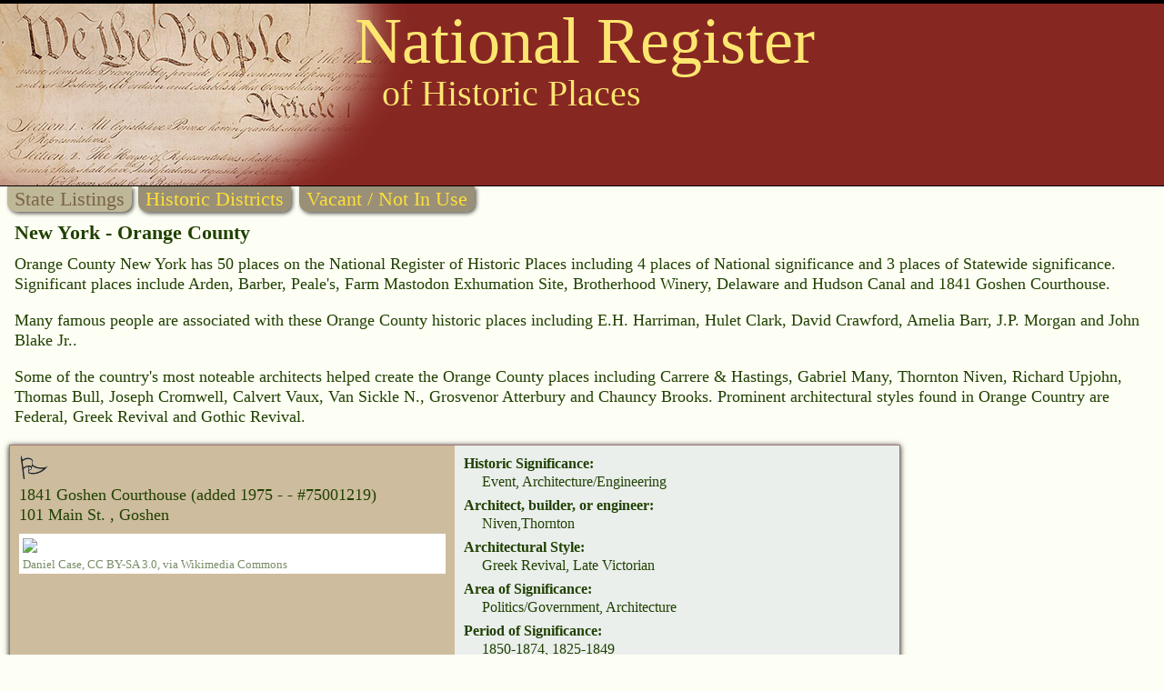

--- FILE ---
content_type: text/html
request_url: https://nationalregisterofhistoricplaces.com/ny/orange/state.html
body_size: 11189
content:

<!DOCTYPE HTML>
<html>
<head>
<meta http-equiv="Content-Type" content="text/html; charset=UTF-8" />

<meta name="viewport" content="width=device-width, initial-scale=1">
<link rel="stylesheet" type="text/css" media="all" href="/assets/style.css" />


<link rel="canonical" href="https://nationalregisterofhistoricplaces.com/ny/orange/state.html"/>
<link rel="stylesheet" type="text/css" media="all" href="/assets/map.css" />
<script src="/assets/raphael.min.js"></script>
<script src="/maps/settings.js"></script>
<script src="/maps/paths.js"></script>
<script src="/maps/map.js"></script>


<meta name="resource-type" value="document">

<meta name="description" content="Orange County New York has 50 places on the National Register of Historic Places including 4 places of National significance and 3 places of Statewide significance. Historic Places: Arden, Barber, Peale's, Farm Mastodon Exhumation Site, Brotherhood Winery, Delaware and Hudson Canal and 1841 Goshen Courthouse. Historic People: E.H. Harriman,  Hulet Clark, David Crawford,  Amelia Barr,  J.P. Morgan and  John Blake Jr..">
<meta name="keywords" content="Orange County New York,Arden, Barber, Peale's, Farm Mastodon Exhumation Site, Brotherhood Winery, Delaware and Hudson Canal and 1841 Goshen Courthouse,E.H. Harriman,  Hulet Clark, David Crawford,  Amelia Barr,  J.P. Morgan and  John Blake Jr.,Carrere & Hastings,  Gabriel Many, Thornton Niven, Richard Upjohn, Thomas Bull,  Joseph Cromwell,  Calvert Vaux, Van Sickle N.,  Grosvenor Atterbury and   Chauncy Brooks">
<meta property="og:image" content="https://upload.wikimedia.org/wikipedia/commons/thumb/6/68/C_W_Peale_-_The_Exhumation_of_the_Mastadon.jpeg/300px-C_W_Peale_-_The_Exhumation_of_the_Mastadon.jpeg"/>
<title>National Register of Historic Places - New York (NY), Orange County</title>



<script data-ad-client="ca-pub-1429500017399462" async src="https://pagead2.googlesyndication.com/pagead/js/adsbygoogle.js"></script>

<script src="https://nationalregisterofhistoricplaces.com/assets/lazyload.min.js"></script>


<!-- Google tag (gtag.js) -->
<script async src="https://www.googletagmanager.com/gtag/js?id=G-29VPB0882X"></script>
<script>
  window.dataLayer = window.dataLayer || [];
  function gtag(){dataLayer.push(arguments);}
  gtag('js', new Date());
  gtag('config', 'G-29VPB0882X');
</script>



</head>
<body>

<div id="header">

<a href="https://nationalregisterofhistoricplaces.com"><img id="wethepeople" src="/nr-images/Constitution_of_the_United_States_upper_left_corner.png" title="National Register of Historic Places"></a>

<div id="logo1">National Register</div>
<div id="logo2">of Historic Places</div>


		<div id="zquote">

<div style="float:left;margin:12px 0 0 6px;max-width:100%;">
<script async src="https://pagead2.googlesyndication.com/pagead/js/adsbygoogle.js?client=ca-pub-1429500017399462"
     crossorigin="anonymous"></script>
<!-- 468x60, created 7/11/09 -->
<ins class="adsbygoogle"
     style="display:inline-block;width:468px;height:60px"
     data-ad-client="ca-pub-1429500017399462"
     data-ad-slot="2084370139"></ins>
<script>
     (adsbygoogle = window.adsbygoogle || []).push({});
</script>
</div>

		</div>
	

<div style="background-color:rgb(135, 39, 34);height:3px;bottom:1px;position:relative;"></div>
</div>
<div id="topmenuleft" class="topmenu menuoff">State Listings</div>

<a href="districts.html"><div class="topmenu menuon">Historic Districts</div></a>

<a href="vacant.html">
<a href="vacant.html"><div class="topmenu menuon">Vacant / Not In Use</div>
</a>


<div id="topText">New York - Orange County </div>

<div id="introText">Orange County New York has 50 places on the National Register of Historic Places including 4 places of National significance and 3 places of Statewide significance. Significant places include Arden, Barber, Peale's, Farm Mastodon Exhumation Site, Brotherhood Winery, Delaware and Hudson Canal and 1841 Goshen Courthouse. <p>Many famous people are associated with these Orange County historic places including E.H. Harriman,  Hulet Clark, David Crawford,  Amelia Barr,  J.P. Morgan and  John Blake Jr.. <p>Some of the country's most noteable architects helped create the Orange County places including Carrere & Hastings,  Gabriel Many, Thornton Niven, Richard Upjohn, Thomas Bull,  Joseph Cromwell,  Calvert Vaux, Van Sickle N.,  Grosvenor Atterbury and   Chauncy Brooks. Prominent architectural styles found in Orange Country are Federal, Greek Revival and  Gothic Revival. </div>



<div class="sidebarAd">

<style type="text/css">
@media (min-width: 1024px) { .0564219286 { display: none; } }
</style>
<script async src="https://pagead2.googlesyndication.com/pagead/js/adsbygoogle.js?client=ca-pub-1429500017399462" crossorigin="anonymous"></script>
<!-- NR Sidebar, 160x600 -->
<ins class="adsbygoogle 0564219286"
     data-ad-client="ca-pub-1429500017399462"
     data-ad-slot="0564219286"></ins>
<script>
     (adsbygoogle = window.adsbygoogle || []).push({});
</script>
</div>



<div class="listing">

<div class="listheader">
<img src="/nr-images/flag.gif" width="33" height="28">

<div class="listname">1841 Goshen Courthouse                                                                                                  </b>

<span class="added">(added 1975 -  - #75001219)</span>
</div>



<div class="listaddress">101 Main St.                                                                                                            , Goshen
</div>

<div class="photoBox"><img class="photoBoxImage lazyload" data-src="https://upload.wikimedia.org/wikipedia/commons/thumb/d/d3/1841_Goshen_Courthouse.jpg/800px-1841_Goshen_Courthouse.jpg" src="/nr-images/3x3.gif"><div class="photoCredit"><a href="https://commons.wikimedia.org/wiki/File:1841_Goshen_Courthouse.jpg">Daniel Case</a>, <a href="https://creativecommons.org/licenses/by-sa/3.0">CC BY-SA 3.0</a>, via Wikimedia Commons</div></div>


<div style="clear:both;"></div>
</div><!-- listheader end -->




<div class="listattrib">


<div class="anattrib"><div class="attrib">Historic Significance:</div>
<div class="attribT">Event, Architecture/Engineering</div></div>

<div class="anattrib"><div class="attrib">Architect, builder, or engineer:</div>
<div class="attribT">Niven,Thornton</div></div>

<div class="anattrib"><div class="attrib">Architectural Style:</div>
<div class="attribT">Greek Revival, Late Victorian</div></div>

<div class="anattrib"><div class="attrib">Area of Significance:</div>
<div class="attribT">Politics/Government, Architecture</div></div>

<div class="anattrib"><div class="attrib">Period of Significance:</div>
<div class="attribT">1850-1874, 1825-1849</div></div>

<div class="anattrib"><div class="attrib">Owner:</div>
<div class="attribT">Local</div></div>

<div class="anattrib"><div class="attrib">Historic Function:</div>
<div class="attribT">Government</div></div>

<div class="anattrib"><div class="attrib">Historic Sub-function:</div>
<div class="attribT">Courthouse</div></div>

<div class="anattrib"><div class="attrib">Current Function:</div>
<div class="attribT">Government</div></div>

<div class="anattrib"><div class="attrib">Current Sub-function:</div>
<div class="attribT">Courthouse</div></div>

<div class="anattrib"><div class="attrib">More Information:</div>
<div class="attribT nationalArchivesLink"><a href="https://catalog.archives.gov/id/75320564" target="archives">archives document <img src="/nr-images/external-link.png"></a></div></div>





</div><!-- listattrib end -->
</div><!-- listing end -->



<div class="listing">

<div class="listheader">
<img src="/nr-images/flag.gif" width="33" height="28">

<div class="listname">Adams--Chadeayne--Taft Estate</b>

<span class="added">(added 2013 -  - #13000932)</span>
</div>



<div class="listaddress">1-2 Riverbank Ln., Cornwall-on-Hudson
</div>

<div class="photoBox"><img class="photoBoxImage lazyload" data-src="https://upload.wikimedia.org/wikipedia/commons/thumb/2/2b/ADAMS-CHADEAYNE-TAFT_ESTATE%2C_CORNWALL-ON-HUDSON%2C_ORANGE_COUNTY%2C_NY.jpg/800px-ADAMS-CHADEAYNE-TAFT_ESTATE%2C_CORNWALL-ON-HUDSON%2C_ORANGE_COUNTY%2C_NY.jpg" src="/nr-images/3x3.gif"><div class="photoCredit"><a href="https://commons.wikimedia.org/wiki/File:ADAMS-CHADEAYNE-TAFT_ESTATE,_CORNWALL-ON-HUDSON,_ORANGE_COUNTY,_NY.jpg">KLOTZPLATE</a>, <a href="https://creativecommons.org/licenses/by-sa/4.0">CC BY-SA 4.0</a>, via Wikimedia Commons</div></div>


<div style="clear:both;"></div>
</div><!-- listheader end -->




<div class="listattrib">






</div><!-- listattrib end -->
</div><!-- listing end -->



<div class="listing">

<div class="listheader">
<img src="/nr-images/flag.gif" width="33" height="28">

<div class="listname">African--American Cemetery, The                                                                                         </b>

<span class="added">(added 1996 -  - #96000862)</span>
</div>

<div class="listaka">Also known as "Colored Cemetery"</div>

<div class="listaddress">Co. Rt. 416, approximately .5 mi. S of jct. with NY 84                                                                  , Montgomery
</div>

<div class="photoBox"><img class="photoBoxImage lazyload" data-src="https://upload.wikimedia.org/wikipedia/commons/thumb/d/d0/Colored_Cemetery_%28Montgomery%2C_New_York%29.jpg/800px-Colored_Cemetery_%28Montgomery%2C_New_York%29.jpg" src="/nr-images/3x3.gif"><div class="photoCredit"><a href="https://commons.wikimedia.org/wiki/File:Colored_Cemetery_(Montgomery,_New_York).jpg">Daniel Case</a>, <a href="https://creativecommons.org/licenses/by-sa/3.0">CC BY-SA 3.0</a>, via Wikimedia Commons</div></div>


<div style="clear:both;"></div>
</div><!-- listheader end -->




<div class="listattrib">


<div class="anattrib"><div class="attrib">Historic Significance:</div>
<div class="attribT">Information Potential, Event</div></div>

<div class="anattrib"><div class="attrib">Area of Significance:</div>
<div class="attribT">Historic - Non-Aboriginal, Black, Social History, Exploration/Settlement</div></div>

<div class="anattrib"><div class="attrib">Cultural Affiliation:</div>
<div class="attribT">Black</div></div>

<div class="anattrib"><div class="attrib">Period of Significance:</div>
<div class="attribT">1875-1899, 1850-1874, 1825-1849, 1800-1824, 1750-1799</div></div>

<div class="anattrib"><div class="attrib">Owner:</div>
<div class="attribT">Local</div></div>

<div class="anattrib"><div class="attrib">Historic Function:</div>
<div class="attribT">Funerary</div></div>

<div class="anattrib"><div class="attrib">Historic Sub-function:</div>
<div class="attribT">Cemetery</div></div>

<div class="anattrib"><div class="attrib">Current Function:</div>
<div class="attribT">Funerary</div></div>

<div class="anattrib"><div class="attrib">Current Sub-function:</div>
<div class="attribT">Cemetery</div></div>

<div class="anattrib"><div class="attrib">More Information:</div>
<div class="attribT nationalArchivesLink"><a href="https://catalog.archives.gov/id/75320566" target="archives">archives document <img src="/nr-images/external-link.png"></a></div></div>





</div><!-- listattrib end -->
</div><!-- listing end -->



<div class="listing">

<div class="listheader">
<img src="/nr-images/flag.gif" width="33" height="28">

<div class="listname">Arden                                                                                                                   </b>

<span class="added">(added 1966 -  - #66000561)</span>
</div>

<div class="listaka">Also known as Harriman,E.H.,Estate</div>

<div class="listaddress">NY 17                                                                                                                   , Harriman
</div>

<div class="photoBox"><img class="photoBoxImage lazyload" data-src="https://upload.wikimedia.org/wikipedia/commons/thumb/2/2c/Arden_House_1.jpg/800px-Arden_House_1.jpg" src="/nr-images/3x3.gif"><div class="photoCredit"><a href="https://commons.wikimedia.org/wiki/File:Arden_House_1.jpg">Daniel Case</a>, <a href="https://creativecommons.org/licenses/by-sa/2.0">CC BY 2.0</a>, via Wikimedia Commons</div></div>


<div style="clear:both;"></div>
</div><!-- listheader end -->




<div class="listattrib">


<div class="anattrib"><div class="attrib">Historic Significance:</div>
<div class="attribT">Person</div></div>

<div class="anattrib"><div class="attrib">Historic Person:</div>
<div class="attribT">Harriman,E.H.</div></div>

<div class="anattrib"><div class="attrib">Significant Year:</div>
<div class="attribT">1909</div></div>

<div class="anattrib"><div class="attrib">Area of Significance:</div>
<div class="attribT">Transportation</div></div>

<div class="anattrib"><div class="attrib">Period of Significance:</div>
<div class="attribT">1900-1924</div></div>

<div class="anattrib"><div class="attrib">Owner:</div>
<div class="attribT">Private</div></div>

<div class="anattrib"><div class="attrib">Historic Function:</div>
<div class="attribT">Domestic</div></div>

<div class="anattrib"><div class="attrib">Historic Sub-function:</div>
<div class="attribT">Single Dwelling</div></div>

<div class="anattrib"><div class="attrib">Current Function:</div>
<div class="attribT">Education</div></div>

<div class="anattrib"><div class="attrib">Current Sub-function:</div>
<div class="attribT">College</div></div>

<div class="anattrib"><div class="attrib">More Information:</div>
<div class="attribT nationalArchivesLink"><a href="https://catalog.archives.gov/id/75316012" target="archives">archives document <img src="/nr-images/external-link.png"></a></div></div>





</div><!-- listattrib end -->
</div><!-- listing end -->



<div class="listing">

<div class="listheader">
<img src="/nr-images/flag.gif" width="33" height="28">

<div class="listname">Balmville Cemetery                                                                                                      </b>

<span class="added">(added 2010 -  - #09001229)</span>
</div>



<div class="listaddress">Albany Post Rd.                                                                                                         , Balmville
</div>

<div class="photoBox"><img class="photoBoxImage lazyload" data-src="https://upload.wikimedia.org/wikipedia/commons/thumb/f/f0/BALMVILLE_CEMETERY%2C_ORANGE_COUNTY%2C_NY.jpg/800px-BALMVILLE_CEMETERY%2C_ORANGE_COUNTY%2C_NY.jpg" src="/nr-images/3x3.gif"><div class="photoCredit"><a href="https://commons.wikimedia.org/wiki/File:BALMVILLE_CEMETERY,_ORANGE_COUNTY,_NY.jpg">KLOTZPLATE</a>, <a href="https://creativecommons.org/licenses/by-sa/4.0">CC BY-SA 4.0</a>, via Wikimedia Commons</div></div>


<div style="clear:both;"></div>
</div><!-- listheader end -->




<div class="listattrib">


<div class="anattrib"><div class="attrib">Historic Significance:</div>
<div class="attribT">Event</div></div>

<div class="anattrib"><div class="attrib">Area of Significance:</div>
<div class="attribT">Community Planning And Development</div></div>

<div class="anattrib"><div class="attrib">Period of Significance:</div>
<div class="attribT">1875-1899, 1850-1874, 1825-1849, 1800-1824</div></div>

<div class="anattrib"><div class="attrib">Owner:</div>
<div class="attribT">Private</div></div>

<div class="anattrib"><div class="attrib">Historic Function:</div>
<div class="attribT">Funerary</div></div>

<div class="anattrib"><div class="attrib">Historic Sub-function:</div>
<div class="attribT">Cemetery</div></div>

<div class="anattrib"><div class="attrib">Current Function:</div>
<div class="attribT">Funerary</div></div>

<div class="anattrib"><div class="attrib">Current Sub-function:</div>
<div class="attribT">Cemetery</div></div>

<div class="anattrib"><div class="attrib">More Information:</div>
<div class="attribT nationalArchivesLink"><a href="https://catalog.archives.gov/id/75320568" target="archives">archives document <img src="/nr-images/external-link.png"></a></div></div>





</div><!-- listattrib end -->
</div><!-- listing end -->

<div style="padding-left:10px;margin:10px 10px 0 0;">

<script async src="https://pagead2.googlesyndication.com/pagead/js/adsbygoogle.js"></script>
<!-- NR Body -->
<ins class="adsbygoogle"
     style="display:block"
     data-ad-client="ca-pub-1429500017399462"
     data-ad-slot="2346983791"
     data-ad-format="auto"
     data-full-width-responsive="true"></ins>
<script>
     (adsbygoogle = window.adsbygoogle || []).push({});
</script>

</div>


<div class="listing">

<div class="listheader">
<img src="/nr-images/flag.gif" width="33" height="28">

<div class="listname">Barber, Peale's, Farm Mastodon Exhumation Site                                                                          </b>

<span class="added">(added 2009 -  - #09000863)</span>
</div>



<div class="listaddress">Rt. 17K                                                                                                                 , Montgomery
</div>

<div class="photoBox"><img class="photoBoxImage lazyload" data-src="https://upload.wikimedia.org/wikipedia/commons/thumb/6/68/C_W_Peale_-_The_Exhumation_of_the_Mastadon.jpeg/800px-C_W_Peale_-_The_Exhumation_of_the_Mastadon.jpeg" src="/nr-images/3x3.gif"><div class="photoCredit"><a href="https://commons.wikimedia.org/wiki/File:C_W_Peale_-_The_Exhumation_of_the_Mastadon.jpeg">Cobalty~commonswiki</a>, Public domain, via Wikimedia Commons</div></div>


<div style="clear:both;"></div>
</div><!-- listheader end -->




<div class="listattrib">


<div class="anattrib"><div class="attrib">Historic Significance:</div>
<div class="attribT">Event</div></div>

<div class="anattrib"><div class="attrib">Area of Significance:</div>
<div class="attribT">Science, Other</div></div>

<div class="anattrib"><div class="attrib">Period of Significance:</div>
<div class="attribT">1800-1824</div></div>

<div class="anattrib"><div class="attrib">Owner:</div>
<div class="attribT">Private</div></div>

<div class="anattrib"><div class="attrib">Historic Function:</div>
<div class="attribT">Landscape</div></div>

<div class="anattrib"><div class="attrib">Historic Sub-function:</div>
<div class="attribT">Unoccupied Land</div></div>

<div class="anattrib"><div class="attrib">Current Function:</div>
<div class="attribT">Landscape</div></div>

<div class="anattrib"><div class="attrib">Current Sub-function:</div>
<div class="attribT">Unoccupied Land</div></div>

<div class="anattrib"><div class="attrib">More Information:</div>
<div class="attribT nationalArchivesLink"><a href="https://catalog.archives.gov/id/75320570" target="archives">archives document <img src="/nr-images/external-link.png"></a></div></div>





</div><!-- listattrib end -->
</div><!-- listing end -->



<div class="listing">

<div class="listheader">
<img src="/nr-images/flag.gif" width="33" height="28">

<div class="listname">Barr, Amelia, House                                                                                                     </b>

<span class="added">(added 1982 -  - #82001211)</span>
</div>



<div class="listaddress">Mountain Rd.                                                                                                            , Cornwall-on-Hudson
</div>

<div class="photoBox"><img class="photoBoxImage lazyload" data-src="https://upload.wikimedia.org/wikipedia/commons/thumb/f/f3/Amelia_Barr_House.jpg/800px-Amelia_Barr_House.jpg" src="/nr-images/3x3.gif"><div class="photoCredit"><a href="https://commons.wikimedia.org/wiki/File:Amelia_Barr_House.jpg">Daniel Case</a>, <a href="https://creativecommons.org/licenses/by-sa/3.0">CC BY-SA 3.0</a>, via Wikimedia Commons</div></div>


<div style="clear:both;"></div>
</div><!-- listheader end -->




<div class="listattrib">


<div class="anattrib"><div class="attrib">Historic Significance:</div>
<div class="attribT">Person, Architecture/Engineering</div></div>

<div class="anattrib"><div class="attrib">Architectural Style:</div>
<div class="attribT">No Style Listed</div></div>

<div class="anattrib"><div class="attrib">Historic Person:</div>
<div class="attribT">Barr, Amelia</div></div>

<div class="anattrib"><div class="attrib">Significant Year:</div>
<div class="attribT">1881</div></div>

<div class="anattrib"><div class="attrib">Area of Significance:</div>
<div class="attribT">Literature, Architecture</div></div>

<div class="anattrib"><div class="attrib">Period of Significance:</div>
<div class="attribT">1875-1899</div></div>

<div class="anattrib"><div class="attrib">Owner:</div>
<div class="attribT">Private</div></div>

<div class="anattrib"><div class="attrib">Historic Function:</div>
<div class="attribT">Domestic</div></div>

<div class="anattrib"><div class="attrib">Historic Sub-function:</div>
<div class="attribT">Single Dwelling</div></div>

<div class="anattrib"><div class="attrib">Current Function:</div>
<div class="attribT">Domestic</div></div>

<div class="anattrib"><div class="attrib">Current Sub-function:</div>
<div class="attribT">Single Dwelling</div></div>

<div class="anattrib"><div class="attrib">More Information:</div>
<div class="attribT nationalArchivesLink"><a href="https://catalog.archives.gov/id/75314225" target="archives">archives document <img src="/nr-images/external-link.png"></a></div></div>





</div><!-- listattrib end -->
</div><!-- listing end -->



<div class="listing">

<div class="listheader">
<img src="/nr-images/flag.gif" width="33" height="28">

<div class="listname">Beakes, John G., House</b>

<span class="added">(added 2010 -  - #10000939)</span>
</div>



<div class="listaddress">134 W Main St, Middletown
</div>

<div class="photoBox"><img class="photoBoxImage lazyload" data-src="https://upload.wikimedia.org/wikipedia/commons/thumb/1/1b/JOHN_G._BEAKES_HOUSE%2C_MIDDLETOWN%2C_ORANGE_COUNTY%2C_NY.jpg/800px-JOHN_G._BEAKES_HOUSE%2C_MIDDLETOWN%2C_ORANGE_COUNTY%2C_NY.jpg" src="/nr-images/3x3.gif"><div class="photoCredit"><a href="https://commons.wikimedia.org/wiki/File:JOHN_G._BEAKES_HOUSE,_MIDDLETOWN,_ORANGE_COUNTY,_NY.jpg">KLOTZPLATE</a>, <a href="https://creativecommons.org/licenses/by-sa/4.0">CC BY-SA 4.0</a>, via Wikimedia Commons</div></div>


<div style="clear:both;"></div>
</div><!-- listheader end -->




<div class="listattrib">


<div class="anattrib"><div class="attrib">Historic Significance:</div>
<div class="attribT">Architecture/Engineering</div></div>

<div class="anattrib"><div class="attrib">Architectural Style:</div>
<div class="attribT">Queen Anne</div></div>

<div class="anattrib"><div class="attrib">Area of Significance:</div>
<div class="attribT">Architecture</div></div>

<div class="anattrib"><div class="attrib">Period of Significance:</div>
<div class="attribT">1925-1949, 1900-1924, 1875-1899, 1850-1874, 1825-1849</div></div>





</div><!-- listattrib end -->
</div><!-- listing end -->



<div class="listing">

<div class="listheader">
<img src="/nr-images/flag.gif" width="33" height="28">

<div class="listname">Belknap Stone House                                                                                                     </b>

<span class="added">(added 2001 -  - #01000843)</span>
</div>



<div class="listaddress">NY 17K                                                                                                                  , Newburgh
</div>

<div class="photoBox"><img class="photoBoxImage lazyload" data-src="https://upload.wikimedia.org/wikipedia/commons/thumb/3/38/Belknap_Stone_House.jpg/800px-Belknap_Stone_House.jpg" src="/nr-images/3x3.gif"><div class="photoCredit"><a href="https://commons.wikimedia.org/wiki/File:Belknap_Stone_House.jpg">Daniel Case</a>, <a href="https://creativecommons.org/licenses/by-sa/3.0">CC BY-SA 3.0</a>, via Wikimedia Commons</div></div>


<div style="clear:both;"></div>
</div><!-- listheader end -->




<div class="listattrib">


<div class="anattrib"><div class="attrib">Historic Significance:</div>
<div class="attribT">Architecture/Engineering</div></div>

<div class="anattrib"><div class="attrib">Architectural Style:</div>
<div class="attribT">Federal, Italianate</div></div>

<div class="anattrib"><div class="attrib">Area of Significance:</div>
<div class="attribT">Architecture</div></div>

<div class="anattrib"><div class="attrib">Period of Significance:</div>
<div class="attribT">1850-1874, 1825-1849, 1800-1824, 1750-1799</div></div>

<div class="anattrib"><div class="attrib">Owner:</div>
<div class="attribT">Private</div></div>

<div class="anattrib"><div class="attrib">Historic Function:</div>
<div class="attribT">Domestic</div></div>

<div class="anattrib"><div class="attrib">Historic Sub-function:</div>
<div class="attribT">Single Dwelling</div></div>

<div class="anattrib"><div class="attrib">Current Function:</div>
<div class="attribT">Domestic</div></div>

<div class="anattrib"><div class="attrib">Current Sub-function:</div>
<div class="attribT">Single Dwelling</div></div>

<div class="anattrib"><div class="attrib">More Information:</div>
<div class="attribT nationalArchivesLink"><a href="https://catalog.archives.gov/id/75320574" target="archives">archives document <img src="/nr-images/external-link.png"></a></div></div>





</div><!-- listattrib end -->
</div><!-- listing end -->



<div class="listing">

<div class="listheader">
<img src="/nr-images/flag.gif" width="33" height="28">

<div class="listname">Blake, John, House                                                                                                      </b>

<span class="added">(added 1984 -  - #84000521)</span>
</div>

<div class="listaka">Also known as The Blake House</div>

<div class="listaddress">924 Homestead Ave.                                                                                                      , Maybrook
</div>

<div class="photoBox"><img class="photoBoxImage lazyload" data-src="https://upload.wikimedia.org/wikipedia/commons/thumb/f/ff/John_Blake_House_2.jpg/800px-John_Blake_House_2.jpg" src="/nr-images/3x3.gif"><div class="photoCredit"><a href="https://commons.wikimedia.org/wiki/File:John_Blake_House_2.jpg">Daniel Case</a>, <a href="https://creativecommons.org/licenses/by-sa/3.0">CC BY-SA 3.0</a>, via Wikimedia Commons</div></div>


<div style="clear:both;"></div>
</div><!-- listheader end -->




<div class="listattrib">


<div class="anattrib"><div class="attrib">Historic Significance:</div>
<div class="attribT">Information Potential, Event, Person, Architecture/Engineering</div></div>

<div class="anattrib"><div class="attrib">Architect, builder, or engineer:</div>
<div class="attribT">Blake,John</div></div>

<div class="anattrib"><div class="attrib">Architectural Style:</div>
<div class="attribT">No Style Listed</div></div>

<div class="anattrib"><div class="attrib">Historic Person:</div>
<div class="attribT">Blake,John,Jr.</div></div>

<div class="anattrib"><div class="attrib">Significant Year:</div>
<div class="attribT">1826, 1842, 1794</div></div>

<div class="anattrib"><div class="attrib">Area of Significance:</div>
<div class="attribT">Politics/Government, Exploration/Settlement, Architecture</div></div>

<div class="anattrib"><div class="attrib">Cultural Affiliation:</div>
<div class="attribT">Dutch, English</div></div>

<div class="anattrib"><div class="attrib">Period of Significance:</div>
<div class="attribT">1825-1849, 1800-1824, 1750-1799</div></div>

<div class="anattrib"><div class="attrib">Owner:</div>
<div class="attribT">Private</div></div>

<div class="anattrib"><div class="attrib">Historic Function:</div>
<div class="attribT">Domestic</div></div>

<div class="anattrib"><div class="attrib">Historic Sub-function:</div>
<div class="attribT">Secondary Structure, Single Dwelling</div></div>

<div class="anattrib"><div class="attrib">Current Function:</div>
<div class="attribT">Domestic</div></div>

<div class="anattrib"><div class="attrib">Current Sub-function:</div>
<div class="attribT">Secondary Structure, Single Dwelling</div></div>

<div class="anattrib"><div class="attrib">More Information:</div>
<div class="attribT nationalArchivesLink"><a href="https://catalog.archives.gov/id/75320576" target="archives">archives document <img src="/nr-images/external-link.png"></a></div></div>





</div><!-- listattrib end -->
</div><!-- listing end -->



<div class="listing">

<div class="listheader">
<img src="/nr-images/flag.gif" width="33" height="28">

<div class="listname">Bloomer--Dailey House and Balmville Tree                                                                                </b>

<span class="added">(added 2000 -  - #00001420)</span>
</div>



<div class="listaddress">83 Balmville Rd.                                                                                                        , Balmville
</div>

<div class="photoBox"><img class="photoBoxImage lazyload" data-src="https://upload.wikimedia.org/wikipedia/commons/thumb/6/6f/Stump_of_Balmville_Tree%2C_August_2015.jpg/800px-Stump_of_Balmville_Tree%2C_August_2015.jpg" src="/nr-images/3x3.gif"><div class="photoCredit"><a href="https://commons.wikimedia.org/wiki/File:Stump_of_Balmville_Tree,_August_2015.jpg">Daniel Case</a>, <a href="https://creativecommons.org/licenses/by-sa/3.0">CC BY-SA 3.0</a>, via Wikimedia Commons</div></div>


<div style="clear:both;"></div>
</div><!-- listheader end -->




<div class="listattrib">


<div class="anattrib"><div class="attrib">Historic Significance:</div>
<div class="attribT">Architecture/Engineering</div></div>

<div class="anattrib"><div class="attrib">Architectural Style:</div>
<div class="attribT">Colonial, Colonial Revival</div></div>

<div class="anattrib"><div class="attrib">Area of Significance:</div>
<div class="attribT">Landscape Architecture, Architecture</div></div>

<div class="anattrib"><div class="attrib">Period of Significance:</div>
<div class="attribT">1925-1949, 1750-1799</div></div>

<div class="anattrib"><div class="attrib">Owner:</div>
<div class="attribT">Private, State</div></div>

<div class="anattrib"><div class="attrib">Historic Function:</div>
<div class="attribT">Domestic</div></div>

<div class="anattrib"><div class="attrib">Historic Sub-function:</div>
<div class="attribT">Single Dwelling</div></div>

<div class="anattrib"><div class="attrib">Current Function:</div>
<div class="attribT">Domestic, Landscape</div></div>

<div class="anattrib"><div class="attrib">Current Sub-function:</div>
<div class="attribT">Park, Single Dwelling</div></div>

<div class="anattrib"><div class="attrib">More Information:</div>
<div class="attribT nationalArchivesLink"><a href="https://catalog.archives.gov/id/75320578" target="archives">archives document <img src="/nr-images/external-link.png"></a></div></div>





</div><!-- listattrib end -->
</div><!-- listing end -->



<div class="listing">

<div class="listheader">
<img src="/nr-images/flag.gif" width="33" height="28">

<div class="listname">Blooming Grove Church                                                                                                   </b>

<span class="added">(added 1996 -  - #96001434)</span>
</div>

<div class="listaka">Also known as The Congregational Church of Blooming Grove</div>

<div class="listaddress">W side of NY 94, jct. with Old Dominion Rd.                                                                             , Blooming Grove
</div>

<div class="photoBox"><img class="photoBoxImage lazyload" data-src="https://upload.wikimedia.org/wikipedia/commons/thumb/7/77/Blooming_Grove_Church.jpg/800px-Blooming_Grove_Church.jpg" src="/nr-images/3x3.gif"><div class="photoCredit"><a href="https://commons.wikimedia.org/wiki/File:Blooming_Grove_Church.jpg">Daniel Case</a>, <a href="https://creativecommons.org/licenses/by-sa/3.0">CC BY-SA 3.0</a>, via Wikimedia Commons</div></div>


<div style="clear:both;"></div>
</div><!-- listheader end -->




<div class="listattrib">


<div class="anattrib"><div class="attrib">Historic Significance:</div>
<div class="attribT">Architecture/Engineering</div></div>

<div class="anattrib"><div class="attrib">Architect, builder, or engineer:</div>
<div class="attribT">Cromwell, Joseph</div></div>

<div class="anattrib"><div class="attrib">Architectural Style:</div>
<div class="attribT">Federal</div></div>

<div class="anattrib"><div class="attrib">Area of Significance:</div>
<div class="attribT">Architecture</div></div>

<div class="anattrib"><div class="attrib">Period of Significance:</div>
<div class="attribT">1900-1924, 1800-1824</div></div>

<div class="anattrib"><div class="attrib">Owner:</div>
<div class="attribT">Private</div></div>

<div class="anattrib"><div class="attrib">Historic Function:</div>
<div class="attribT">Religion</div></div>

<div class="anattrib"><div class="attrib">Historic Sub-function:</div>
<div class="attribT">Religious Structure</div></div>

<div class="anattrib"><div class="attrib">Current Function:</div>
<div class="attribT">Religion</div></div>

<div class="anattrib"><div class="attrib">Current Sub-function:</div>
<div class="attribT">Religious Structure</div></div>

<div class="anattrib"><div class="attrib">More Information:</div>
<div class="attribT nationalArchivesLink"><a href="https://catalog.archives.gov/id/75320580" target="archives">archives document <img src="/nr-images/external-link.png"></a></div></div>





</div><!-- listattrib end -->
</div><!-- listing end -->



<div class="listing">

<div class="listheader">
<img src="/nr-images/flag.gif" width="33" height="28">

<div class="listname">Bodine Farmhouse                                                                                                        </b>

<span class="added">(added 2006 -  - #06000334)</span>
</div>

<div class="listaka">Also known as Bodine--Terbell House</div>

<div class="listaddress">50 Wallkill Rd.                                                                                                         , Walden (Town of Montgomery)
</div>

<div class="photoBox"><img class="photoBoxImage lazyload" data-src="https://upload.wikimedia.org/wikipedia/commons/thumb/4/43/Bodine_Farmhouse.jpg/800px-Bodine_Farmhouse.jpg" src="/nr-images/3x3.gif"><div class="photoCredit"><a href="https://commons.wikimedia.org/wiki/File:Bodine_Farmhouse.jpg">Daniel Case</a>, <a href="https://creativecommons.org/licenses/by-sa/3.0">CC BY-SA 3.0</a>, via Wikimedia Commons</div></div>


<div style="clear:both;"></div>
</div><!-- listheader end -->




<div class="listattrib">


<div class="anattrib"><div class="attrib">Historic Significance:</div>
<div class="attribT">Event, Architecture/Engineering</div></div>

<div class="anattrib"><div class="attrib">Architectural Style:</div>
<div class="attribT">Italianate</div></div>

<div class="anattrib"><div class="attrib">Area of Significance:</div>
<div class="attribT">Architecture, Exploration/Settlement</div></div>

<div class="anattrib"><div class="attrib">Period of Significance:</div>
<div class="attribT">1850-1874, 1825-1849, 1800-1824, 1750-1799</div></div>

<div class="anattrib"><div class="attrib">Owner:</div>
<div class="attribT">Private</div></div>

<div class="anattrib"><div class="attrib">Historic Function:</div>
<div class="attribT">Domestic</div></div>

<div class="anattrib"><div class="attrib">Historic Sub-function:</div>
<div class="attribT">Single Dwelling</div></div>

<div class="anattrib"><div class="attrib">Current Function:</div>
<div class="attribT">Domestic</div></div>

<div class="anattrib"><div class="attrib">Current Sub-function:</div>
<div class="attribT">Single Dwelling</div></div>

<div class="anattrib"><div class="attrib">More Information:</div>
<div class="attribT nationalArchivesLink"><a href="https://catalog.archives.gov/id/75320582" target="archives">archives document <img src="/nr-images/external-link.png"></a></div></div>





</div><!-- listattrib end -->
</div><!-- listing end -->



<div class="listing">

<div class="listheader">
<img src="/nr-images/flag.gif" width="33" height="28">

<div class="listname">Bodine's Tavern</b>

<span class="added">(added 2016 -  - #16000307)</span>
</div>



<div class="listaddress">Montgomery, Montgomery
</div>

<div class="photoBox"><img class="photoBoxImage lazyload" data-src="https://upload.wikimedia.org/wikipedia/commons/thumb/5/5f/Bodine%27s_Tavern%2C_Montgomery%2C_NY.jpg/800px-Bodine%27s_Tavern%2C_Montgomery%2C_NY.jpg" src="/nr-images/3x3.gif"><div class="photoCredit"><a href="https://commons.wikimedia.org/wiki/File:Bodine%27s_Tavern,_Montgomery,_NY.jpg">Daniel Case</a>, <a href="https://creativecommons.org/licenses/by-sa/3.0">CC BY-SA 3.0</a>, via Wikimedia Commons</div></div>


<div style="clear:both;"></div>
</div><!-- listheader end -->




<div class="listattrib">


<div class="anattrib"><div class="attrib">Historic Significance:</div>
<div class="attribT">Event, Architecture/Engineering</div></div>

<div class="anattrib"><div class="attrib">Architectural Style:</div>
<div class="attribT">No Style Listed</div></div>

<div class="anattrib"><div class="attrib">Area of Significance:</div>
<div class="attribT">Architecture, Commerce</div></div>

<div class="anattrib"><div class="attrib">Period of Significance:</div>
<div class="attribT">1800-1899 AD</div></div>





</div><!-- listattrib end -->
</div><!-- listing end -->



<div class="listing">

<div class="listheader">
<img src="/nr-images/flag.gif" width="33" height="28">

<div class="listname">Bookstaver, Jacob, House                                                                                                </b>

<span class="added">(added 1996 -  - #96000558)</span>
</div>



<div class="listaddress">198 Schmitt Ln.                                                                                                         , Montgomery
</div>

<div class="photoBox"><img class="photoBoxImage lazyload" data-src="https://upload.wikimedia.org/wikipedia/commons/thumb/6/6e/Jacob_Bookstaver_House.jpg/800px-Jacob_Bookstaver_House.jpg" src="/nr-images/3x3.gif"><div class="photoCredit"><a href="https://commons.wikimedia.org/wiki/File:Jacob_Bookstaver_House.jpg">Daniel Case</a>, <a href="https://creativecommons.org/licenses/by-sa/3.0">CC BY-SA 3.0</a>, via Wikimedia Commons</div></div>


<div style="clear:both;"></div>
</div><!-- listheader end -->




<div class="listattrib">


<div class="anattrib"><div class="attrib">Historic Significance:</div>
<div class="attribT">Architecture/Engineering</div></div>

<div class="anattrib"><div class="attrib">Architectural Style:</div>
<div class="attribT">Greek Revival</div></div>

<div class="anattrib"><div class="attrib">Area of Significance:</div>
<div class="attribT">Architecture</div></div>

<div class="anattrib"><div class="attrib">Period of Significance:</div>
<div class="attribT">1825-1849, 1750-1799</div></div>

<div class="anattrib"><div class="attrib">Owner:</div>
<div class="attribT">Private</div></div>

<div class="anattrib"><div class="attrib">Historic Function:</div>
<div class="attribT">Agriculture/Subsistence, Domestic</div></div>

<div class="anattrib"><div class="attrib">Historic Sub-function:</div>
<div class="attribT">Agricultural Outbuildings, Single Dwelling</div></div>

<div class="anattrib"><div class="attrib">Current Function:</div>
<div class="attribT">Domestic</div></div>

<div class="anattrib"><div class="attrib">Current Sub-function:</div>
<div class="attribT">Single Dwelling</div></div>

<div class="anattrib"><div class="attrib">More Information:</div>
<div class="attribT nationalArchivesLink"><a href="https://catalog.archives.gov/id/75320584" target="archives">archives document <img src="/nr-images/external-link.png"></a></div></div>





</div><!-- listattrib end -->
</div><!-- listing end -->



<div class="listing">

<div class="listheader">
<img src="/nr-images/flag.gif" width="33" height="28">

<div class="listname">Boulders, The                                                                                                           </b>

<span class="added">(added 2001 -  - #01000848)</span>
</div>

<div class="listaka">Also known as Homer A. Norris House</div>

<div class="listaddress">99 Shore Ave.                                                                                                           , Warwick
</div>

<div class="photoBox"><img class="photoBoxImage lazyload" data-src="https://upload.wikimedia.org/wikipedia/commons/thumb/7/71/THE_BOULDERS%2C_GREENWOOD_LAKE%2C_ORANGE_COUNTY%2C_NY.jpg/800px-THE_BOULDERS%2C_GREENWOOD_LAKE%2C_ORANGE_COUNTY%2C_NY.jpg" src="/nr-images/3x3.gif"><div class="photoCredit"><a href="https://commons.wikimedia.org/wiki/File:THE_BOULDERS,_GREENWOOD_LAKE,_ORANGE_COUNTY,_NY.jpg">KLOTZPLATE</a>, <a href="https://creativecommons.org/licenses/by-sa/4.0">CC BY-SA 4.0</a>, via Wikimedia Commons</div></div>


<div style="clear:both;"></div>
</div><!-- listheader end -->




<div class="listattrib">


<div class="anattrib"><div class="attrib">Historic Significance:</div>
<div class="attribT">Architecture/Engineering</div></div>

<div class="anattrib"><div class="attrib">Architect, builder, or engineer:</div>
<div class="attribT">Atterbury, Grosvenor</div></div>

<div class="anattrib"><div class="attrib">Architectural Style:</div>
<div class="attribT">Bungalow/Craftsman</div></div>

<div class="anattrib"><div class="attrib">Area of Significance:</div>
<div class="attribT">Architecture</div></div>

<div class="anattrib"><div class="attrib">Period of Significance:</div>
<div class="attribT">1900-1924</div></div>

<div class="anattrib"><div class="attrib">Owner:</div>
<div class="attribT">Private</div></div>

<div class="anattrib"><div class="attrib">Historic Function:</div>
<div class="attribT">Domestic</div></div>

<div class="anattrib"><div class="attrib">Historic Sub-function:</div>
<div class="attribT">Single Dwelling</div></div>

<div class="anattrib"><div class="attrib">Current Function:</div>
<div class="attribT">Domestic</div></div>

<div class="anattrib"><div class="attrib">Current Sub-function:</div>
<div class="attribT">Single Dwelling</div></div>

<div class="anattrib"><div class="attrib">More Information:</div>
<div class="attribT nationalArchivesLink"><a href="https://catalog.archives.gov/id/75320586" target="archives">archives document <img src="/nr-images/external-link.png"></a></div></div>





</div><!-- listattrib end -->
</div><!-- listing end -->

<div style="padding-left:10px;margin:10px 10px 0 0;">

<script async src="https://pagead2.googlesyndication.com/pagead/js/adsbygoogle.js"></script>
<!-- NR Body -->
<ins class="adsbygoogle"
     style="display:block"
     data-ad-client="ca-pub-1429500017399462"
     data-ad-slot="2346983791"
     data-ad-format="auto"
     data-full-width-responsive="true"></ins>
<script>
     (adsbygoogle = window.adsbygoogle || []).push({});
</script>

</div>


<div class="listing">

<div class="listheader">
<img src="/nr-images/flag.gif" width="33" height="28">

<div class="listname">Brewster, Oliver, House                                                                                                 </b>

<span class="added">(added 1996 -  - #96000149)</span>
</div>



<div class="listaddress">66 Willow Ave.                                                                                                          , Cornwall
</div>

<div class="photoBox"><img class="photoBoxImage lazyload" data-src="https://upload.wikimedia.org/wikipedia/commons/thumb/d/da/Oliver_Brewster_House.jpg/800px-Oliver_Brewster_House.jpg" src="/nr-images/3x3.gif"><div class="photoCredit"><a href="https://commons.wikimedia.org/wiki/File:Oliver_Brewster_House.jpg">Daniel Case</a>, <a href="https://creativecommons.org/licenses/by-sa/3.0">CC BY-SA 3.0</a>, via Wikimedia Commons</div></div>


<div style="clear:both;"></div>
</div><!-- listheader end -->




<div class="listattrib">


<div class="anattrib"><div class="attrib">Historic Significance:</div>
<div class="attribT">Architecture/Engineering</div></div>

<div class="anattrib"><div class="attrib">Architectural Style:</div>
<div class="attribT">Gothic Revival</div></div>

<div class="anattrib"><div class="attrib">Area of Significance:</div>
<div class="attribT">Architecture</div></div>

<div class="anattrib"><div class="attrib">Period of Significance:</div>
<div class="attribT">1875-1899, 1850-1874</div></div>

<div class="anattrib"><div class="attrib">Owner:</div>
<div class="attribT">Private</div></div>

<div class="anattrib"><div class="attrib">Historic Function:</div>
<div class="attribT">Domestic</div></div>

<div class="anattrib"><div class="attrib">Historic Sub-function:</div>
<div class="attribT">Secondary Structure, Single Dwelling</div></div>

<div class="anattrib"><div class="attrib">Current Function:</div>
<div class="attribT">Domestic</div></div>

<div class="anattrib"><div class="attrib">Current Sub-function:</div>
<div class="attribT">Secondary Structure, Single Dwelling</div></div>

<div class="anattrib"><div class="attrib">More Information:</div>
<div class="attribT nationalArchivesLink"><a href="https://catalog.archives.gov/id/75314171" target="archives">archives document <img src="/nr-images/external-link.png"></a></div></div>





</div><!-- listattrib end -->
</div><!-- listing end -->



<div class="listing">

<div class="listheader">
<img src="/nr-images/flag.gif" width="33" height="28">

<div class="listname">Bridge Street Historic District                                                                                         </b>

<span class="added">(added 1980 -  - #80002736)</span>
</div>



<div class="listaddress">Bridge St.                                                                                                              , Montgomery
</div>

<div class="photoBox"><img class="photoBoxImage lazyload" data-src="https://upload.wikimedia.org/wikipedia/commons/thumb/a/a6/Bridge_Street%2C_Montgomery_NY.jpg/800px-Bridge_Street%2C_Montgomery_NY.jpg" src="/nr-images/3x3.gif"><div class="photoCredit"><a href="https://commons.wikimedia.org/wiki/File:Bridge_Street,_Montgomery_NY.jpg">Daniel Case</a>, <a href="https://creativecommons.org/licenses/by-sa/3.0">CC BY-SA 3.0</a>, via Wikimedia Commons</div></div>


<div style="clear:both;"></div>
</div><!-- listheader end -->




<div class="listattrib">


<div class="anattrib"><div class="attrib">Historic Significance:</div>
<div class="attribT">Architecture/Engineering</div></div>

<div class="anattrib"><div class="attrib">Architect, builder, or engineer:</div>
<div class="attribT">Unknown</div></div>

<div class="anattrib"><div class="attrib">Architectural Style:</div>
<div class="attribT">Federal, Greek Revival</div></div>

<div class="anattrib"><div class="attrib">Area of Significance:</div>
<div class="attribT">Architecture</div></div>

<div class="anattrib"><div class="attrib">Period of Significance:</div>
<div class="attribT">1875-1899, 1850-1874, 1825-1849, 1800-1824, 1750-1799</div></div>

<div class="anattrib"><div class="attrib">Owner:</div>
<div class="attribT">Federal, Private</div></div>

<div class="anattrib"><div class="attrib">Historic Function:</div>
<div class="attribT">Domestic</div></div>

<div class="anattrib"><div class="attrib">Historic Sub-function:</div>
<div class="attribT">Single Dwelling</div></div>

<div class="anattrib"><div class="attrib">Current Function:</div>
<div class="attribT">Domestic</div></div>

<div class="anattrib"><div class="attrib">Current Sub-function:</div>
<div class="attribT">Single Dwelling</div></div>

<div class="anattrib"><div class="attrib">More Information:</div>
<div class="attribT nationalArchivesLink"><a href="https://catalog.archives.gov/id/75314157" target="archives">archives document <img src="/nr-images/external-link.png"></a></div></div>





</div><!-- listattrib end -->
</div><!-- listing end -->



<div class="listing">

<div class="listheader">
<img src="/nr-images/flag.gif" width="33" height="28">

<div class="listname">Brooks, Samuel, House                                                                                                   </b>

<span class="added">(added 1996 -  - #96000148)</span>
</div>



<div class="listaddress">Pleasant Hill Rd.                                                                                                       , Cornwall
</div>

<div class="photoBox"><img class="photoBoxImage lazyload" data-src="https://upload.wikimedia.org/wikipedia/commons/thumb/d/d9/Samuel_Brooks_House%2C_Cornwall%2C_NY.jpg/800px-Samuel_Brooks_House%2C_Cornwall%2C_NY.jpg" src="/nr-images/3x3.gif"><div class="photoCredit"><a href="https://commons.wikimedia.org/wiki/File:Samuel_Brooks_House,_Cornwall,_NY.jpg">Daniel Case</a>, <a href="https://creativecommons.org/licenses/by-sa/3.0">CC BY-SA 3.0</a>, via Wikimedia Commons</div></div>


<div style="clear:both;"></div>
</div><!-- listheader end -->




<div class="listattrib">


<div class="anattrib"><div class="attrib">Historic Significance:</div>
<div class="attribT">Architecture/Engineering</div></div>

<div class="anattrib"><div class="attrib">Architectural Style:</div>
<div class="attribT">Stick/Eastlake</div></div>

<div class="anattrib"><div class="attrib">Area of Significance:</div>
<div class="attribT">Architecture</div></div>

<div class="anattrib"><div class="attrib">Period of Significance:</div>
<div class="attribT">1850-1874</div></div>

<div class="anattrib"><div class="attrib">Owner:</div>
<div class="attribT">Private</div></div>

<div class="anattrib"><div class="attrib">Historic Function:</div>
<div class="attribT">Domestic</div></div>

<div class="anattrib"><div class="attrib">Historic Sub-function:</div>
<div class="attribT">Secondary Structure, Single Dwelling</div></div>

<div class="anattrib"><div class="attrib">Current Function:</div>
<div class="attribT">Domestic</div></div>

<div class="anattrib"><div class="attrib">Current Sub-function:</div>
<div class="attribT">Secondary Structure, Single Dwelling</div></div>

<div class="anattrib"><div class="attrib">More Information:</div>
<div class="attribT nationalArchivesLink"><a href="https://catalog.archives.gov/id/75314189" target="archives">archives document <img src="/nr-images/external-link.png"></a></div></div>





</div><!-- listattrib end -->
</div><!-- listing end -->



<div class="listing">

<div class="listheader">
<img src="/nr-images/flag.gif" width="33" height="28">

<div class="listname">Brotherhood Winery                                                                                                      </b>

<span class="added">(added 2000 -  - #00000345)</span>
</div>



<div class="listaddress">Brotherhood Plaza                                                                                                       , Washingtonville
</div>

<div class="photoBox"><img class="photoBoxImage lazyload" data-src="https://upload.wikimedia.org/wikipedia/commons/thumb/3/3a/Brotherhood_Winery_sign.jpg/800px-Brotherhood_Winery_sign.jpg" src="/nr-images/3x3.gif"><div class="photoCredit"><a href="https://commons.wikimedia.org/wiki/File:Brotherhood_Winery_sign.jpg">Daniel Case</a>, <a href="https://creativecommons.org/licenses/by-sa/3.0">CC BY-SA 3.0</a>, via Wikimedia Commons</div></div>


<div style="clear:both;"></div>
</div><!-- listheader end -->




<div class="listattrib">


<div class="anattrib"><div class="attrib">Historic Significance:</div>
<div class="attribT">Architecture/Engineering, Event</div></div>

<div class="anattrib"><div class="attrib">Architectural Style:</div>
<div class="attribT">No Style Listed</div></div>

<div class="anattrib"><div class="attrib">Area of Significance:</div>
<div class="attribT">Architecture, Agriculture, Commerce, Industry</div></div>

<div class="anattrib"><div class="attrib">Period of Significance:</div>
<div class="attribT">1925-1949, 1900-1924, 1875-1899, 1850-1874, 1825-1849</div></div>

<div class="anattrib"><div class="attrib">Owner:</div>
<div class="attribT">Private</div></div>

<div class="anattrib"><div class="attrib">Historic Function:</div>
<div class="attribT">Agriculture/Subsistence</div></div>

<div class="anattrib"><div class="attrib">Historic Sub-function:</div>
<div class="attribT">Processing, Storage</div></div>

<div class="anattrib"><div class="attrib">Current Function:</div>
<div class="attribT">Agriculture/Subsistence</div></div>

<div class="anattrib"><div class="attrib">Current Sub-function:</div>
<div class="attribT">Processing</div></div>

<div class="anattrib"><div class="attrib">More Information:</div>
<div class="attribT nationalArchivesLink"><a href="https://catalog.archives.gov/id/75320588" target="archives">archives document <img src="/nr-images/external-link.png"></a></div></div>





</div><!-- listattrib end -->
</div><!-- listing end -->



<div class="listing">

<div class="listheader">
<img src="/nr-images/flag.gif" width="33" height="28">

<div class="listname">Brown Farmstead                                                                                                         </b>

<span class="added">(added 2005 -  - #05001383)</span>
</div>



<div class="listaddress">238 Browns Rd.                                                                                                          , Walden
</div>

<div class="photoBox"><img class="photoBoxImage lazyload" data-src="https://upload.wikimedia.org/wikipedia/commons/thumb/6/67/Brown_Farmstead.jpg/800px-Brown_Farmstead.jpg" src="/nr-images/3x3.gif"><div class="photoCredit"><a href="https://commons.wikimedia.org/wiki/File:Brown_Farmstead.jpg">Daniel Case</a>, <a href="https://creativecommons.org/licenses/by-sa/3.0">CC BY-SA 3.0</a>, via Wikimedia Commons</div></div>


<div style="clear:both;"></div>
</div><!-- listheader end -->




<div class="listattrib">


<div class="anattrib"><div class="attrib">Historic Significance:</div>
<div class="attribT">Event, Person, Architecture/Engineering</div></div>

<div class="anattrib"><div class="attrib">Architectural Style:</div>
<div class="attribT">Greek Revival, Queen Anne</div></div>

<div class="anattrib"><div class="attrib">Significant Year:</div>
<div class="attribT">1828, 1879, 1834</div></div>

<div class="anattrib"><div class="attrib">Area of Significance:</div>
<div class="attribT">Agriculture, Architecture</div></div>

<div class="anattrib"><div class="attrib">Period of Significance:</div>
<div class="attribT">1925-1949, 1900-1924, 1875-1899, 1850-1874, 1825-1849, 1800-1824</div></div>

<div class="anattrib"><div class="attrib">Owner:</div>
<div class="attribT">Private</div></div>

<div class="anattrib"><div class="attrib">Historic Function:</div>
<div class="attribT">Agriculture/Subsistence, Domestic</div></div>

<div class="anattrib"><div class="attrib">Historic Sub-function:</div>
<div class="attribT">Agricultural Fields, Single Dwelling, Storage</div></div>

<div class="anattrib"><div class="attrib">Current Function:</div>
<div class="attribT">Agriculture/Subsistence, Domestic</div></div>

<div class="anattrib"><div class="attrib">Current Sub-function:</div>
<div class="attribT">Agricultural Fields, Single Dwelling, Storage</div></div>

<div class="anattrib"><div class="attrib">More Information:</div>
<div class="attribT nationalArchivesLink"><a href="https://catalog.archives.gov/id/75320590" target="archives">archives document <img src="/nr-images/external-link.png"></a></div></div>





</div><!-- listattrib end -->
</div><!-- listing end -->



<div class="listing">

<div class="listheader">
<img src="/nr-images/flag.gif" width="33" height="28">

<div class="listname">Bull Stone House                                                                                                        </b>

<span class="added">(added 1974 -  - #74001287)</span>
</div>

<div class="listaka">Also known as William Bull House</div>

<div class="listaddress">Hamptonburgh Rd.                                                                                                        , Campbell Hall
</div>

<div class="photoBox"><img class="photoBoxImage lazyload" data-src="https://upload.wikimedia.org/wikipedia/commons/thumb/d/d6/Bull_Stone_House.jpg/800px-Bull_Stone_House.jpg" src="/nr-images/3x3.gif"><div class="photoCredit"><a href="https://commons.wikimedia.org/wiki/File:Bull_Stone_House.jpg">Daniel Case</a>, <a href="https://creativecommons.org/licenses/by-sa/3.0">CC BY-SA 3.0</a>, via Wikimedia Commons</div></div>


<div style="clear:both;"></div>
</div><!-- listheader end -->




<div class="listattrib">


<div class="anattrib"><div class="attrib">Historic Significance:</div>
<div class="attribT">Event, Architecture/Engineering</div></div>

<div class="anattrib"><div class="attrib">Architect, builder, or engineer:</div>
<div class="attribT">Bull,William</div></div>

<div class="anattrib"><div class="attrib">Architectural Style:</div>
<div class="attribT">No Style Listed</div></div>

<div class="anattrib"><div class="attrib">Area of Significance:</div>
<div class="attribT">Agriculture, Architecture</div></div>

<div class="anattrib"><div class="attrib">Period of Significance:</div>
<div class="attribT">1700-1749</div></div>

<div class="anattrib"><div class="attrib">Owner:</div>
<div class="attribT">Private</div></div>

<div class="anattrib"><div class="attrib">Historic Function:</div>
<div class="attribT">Agriculture/Subsistence, Domestic</div></div>

<div class="anattrib"><div class="attrib">Historic Sub-function:</div>
<div class="attribT">Agricultural Outbuildings, Single Dwelling</div></div>

<div class="anattrib"><div class="attrib">Current Function:</div>
<div class="attribT">Agriculture/Subsistence, Domestic</div></div>

<div class="anattrib"><div class="attrib">Current Sub-function:</div>
<div class="attribT">Agricultural Outbuildings, Single Dwelling</div></div>

<div class="anattrib"><div class="attrib">More Information:</div>
<div class="attribT nationalArchivesLink"><a href="https://catalog.archives.gov/id/75320592" target="archives">archives document <img src="/nr-images/external-link.png"></a></div></div>





</div><!-- listattrib end -->
</div><!-- listing end -->



<div class="listing">

<div class="listheader">
<img src="/nr-images/flag.gif" width="33" height="28">

<div class="listname">Bull, William, III, House                                                                                               </b>

<span class="added">(added 1986 -  - #86002772)</span>
</div>

<div class="listaka">Also known as Brick Castle</div>

<div class="listaddress">Bart Bull Rd.                                                                                                           , Montgomery
</div>

<div class="photoBox"><img class="photoBoxImage lazyload" data-src="https://upload.wikimedia.org/wikipedia/commons/thumb/e/e6/William_Bull_House.jpg/800px-William_Bull_House.jpg" src="/nr-images/3x3.gif"><div class="photoCredit"><a href="https://commons.wikimedia.org/wiki/File:William_Bull_House.jpg">Daniel Case</a>, <a href="https://creativecommons.org/licenses/by-sa/3.0">CC BY-SA 3.0</a>, via Wikimedia Commons</div></div>


<div style="clear:both;"></div>
</div><!-- listheader end -->




<div class="listattrib">


<div class="anattrib"><div class="attrib">Historic Significance:</div>
<div class="attribT">Architecture/Engineering</div></div>

<div class="anattrib"><div class="attrib">Architect, builder, or engineer:</div>
<div class="attribT">Unknown</div></div>

<div class="anattrib"><div class="attrib">Architectural Style:</div>
<div class="attribT">Federal, Greek Revival</div></div>

<div class="anattrib"><div class="attrib">Area of Significance:</div>
<div class="attribT">Architecture</div></div>

<div class="anattrib"><div class="attrib">Period of Significance:</div>
<div class="attribT">1875-1899, 1825-1849, 1750-1799</div></div>

<div class="anattrib"><div class="attrib">Owner:</div>
<div class="attribT">Private</div></div>

<div class="anattrib"><div class="attrib">Historic Function:</div>
<div class="attribT">Domestic</div></div>

<div class="anattrib"><div class="attrib">Historic Sub-function:</div>
<div class="attribT">Secondary Structure, Single Dwelling</div></div>

<div class="anattrib"><div class="attrib">Current Function:</div>
<div class="attribT">Domestic</div></div>

<div class="anattrib"><div class="attrib">Current Sub-function:</div>
<div class="attribT">Secondary Structure, Single Dwelling</div></div>

<div class="anattrib"><div class="attrib">More Information:</div>
<div class="attribT nationalArchivesLink"><a href="https://catalog.archives.gov/id/75320594" target="archives">archives document <img src="/nr-images/external-link.png"></a></div></div>





</div><!-- listattrib end -->
</div><!-- listing end -->



<div class="listing">

<div class="listheader">
<img src="/nr-images/flag.gif" width="33" height="28">

<div class="listname">Bull-Jackson House                                                                                                      </b>

<span class="added">(added 1974 -  - #74001288)</span>
</div>

<div class="listaka">Also known as Hillhold</div>

<div class="listaddress">NY 416, NW of Campbell Hall                                                                                             , Campbell Hall
</div>

<div class="photoBox"><img class="photoBoxImage lazyload" data-src="https://upload.wikimedia.org/wikipedia/commons/thumb/2/25/Hill-Hold.jpg/800px-Hill-Hold.jpg" src="/nr-images/3x3.gif"><div class="photoCredit"><a href="https://commons.wikimedia.org/wiki/File:Hill-Hold.jpg">Daniel Case</a>, <a href="https://creativecommons.org/licenses/by-sa/3.0">CC BY-SA 3.0</a>, via Wikimedia Commons</div></div>


<div style="clear:both;"></div>
</div><!-- listheader end -->




<div class="listattrib">


<div class="anattrib"><div class="attrib">Historic Significance:</div>
<div class="attribT">Event, Architecture/Engineering</div></div>

<div class="anattrib"><div class="attrib">Architect, builder, or engineer:</div>
<div class="attribT">Bull,Thomas</div></div>

<div class="anattrib"><div class="attrib">Architectural Style:</div>
<div class="attribT">No Style Listed</div></div>

<div class="anattrib"><div class="attrib">Area of Significance:</div>
<div class="attribT">Agriculture, Architecture</div></div>

<div class="anattrib"><div class="attrib">Period of Significance:</div>
<div class="attribT">1800-1824, 1750-1799</div></div>

<div class="anattrib"><div class="attrib">Owner:</div>
<div class="attribT">Local</div></div>

<div class="anattrib"><div class="attrib">Historic Function:</div>
<div class="attribT">Agriculture/Subsistence, Domestic</div></div>

<div class="anattrib"><div class="attrib">Historic Sub-function:</div>
<div class="attribT">Agricultural Outbuildings, Single Dwelling</div></div>

<div class="anattrib"><div class="attrib">Current Function:</div>
<div class="attribT">Recreation And Culture</div></div>

<div class="anattrib"><div class="attrib">Current Sub-function:</div>
<div class="attribT">Museum</div></div>

<div class="anattrib"><div class="attrib">More Information:</div>
<div class="attribT nationalArchivesLink"><a href="https://catalog.archives.gov/id/75320596" target="archives">archives document <img src="/nr-images/external-link.png"></a></div></div>





</div><!-- listattrib end -->
</div><!-- listing end -->



<div class="listing">

<div class="listheader">
<img src="/nr-images/flag.gif" width="33" height="28">

<div class="listname">Camp Olmsted                                                                                                            </b>

<span class="added">(added 1982 -  - #82001212)</span>
</div>



<div class="listaddress">114 Bayview Ave.                                                                                                        , Cornwall-on-Hudson
</div>

<div class="photoBox"><img class="photoBoxImage lazyload" data-src="https://upload.wikimedia.org/wikipedia/commons/thumb/7/75/Camp_Olmsted_gate.jpg/800px-Camp_Olmsted_gate.jpg" src="/nr-images/3x3.gif"><div class="photoCredit"><a href="https://commons.wikimedia.org/wiki/File:Camp_Olmsted_gate.jpg">Daniel Case</a>, <a href="https://creativecommons.org/licenses/by-sa/3.0">CC BY-SA 3.0</a>, via Wikimedia Commons</div></div>


<div style="clear:both;"></div>
</div><!-- listheader end -->




<div class="listattrib">


<div class="anattrib"><div class="attrib">Historic Significance:</div>
<div class="attribT">Event, Architecture/Engineering</div></div>

<div class="anattrib"><div class="attrib">Architectural Style:</div>
<div class="attribT">No Style Listed</div></div>

<div class="anattrib"><div class="attrib">Area of Significance:</div>
<div class="attribT">Architecture, Entertainment/Recreation, Social History</div></div>

<div class="anattrib"><div class="attrib">Period of Significance:</div>
<div class="attribT">1900-1924, 1875-1899, 1850-1874</div></div>

<div class="anattrib"><div class="attrib">Owner:</div>
<div class="attribT">Private</div></div>

<div class="anattrib"><div class="attrib">Historic Function:</div>
<div class="attribT">Domestic, Health Care, Recreation And Culture</div></div>

<div class="anattrib"><div class="attrib">Historic Sub-function:</div>
<div class="attribT">Camp, Hotel, Monument/Marker, Outdoor Recreation</div></div>

<div class="anattrib"><div class="attrib">Current Function:</div>
<div class="attribT">Domestic, Health Care, Recreation And Culture, Religion</div></div>

<div class="anattrib"><div class="attrib">Current Sub-function:</div>
<div class="attribT">Camp, Church Related Residence, Monument/Marker, Outdoor Recreation</div></div>

<div class="anattrib"><div class="attrib">More Information:</div>
<div class="attribT nationalArchivesLink"><a href="https://catalog.archives.gov/id/75314235" target="archives">archives document <img src="/nr-images/external-link.png"></a></div></div>





</div><!-- listattrib end -->
</div><!-- listing end -->



<div class="listing">

<div class="listheader">
<img src="/nr-images/flag.gif" width="33" height="28">

<div class="listname">Canterbury Presbyterian Church                                                                                          </b>

<span class="added">(added 1996 -  - #96000556)</span>
</div>



<div class="listaddress">30 Clinton St.                                                                                                          , Cornwall
</div>

<div class="photoBox"><img class="photoBoxImage lazyload" data-src="https://upload.wikimedia.org/wikipedia/commons/thumb/c/cb/Canterbury_Presbyterian_Church.jpg/800px-Canterbury_Presbyterian_Church.jpg" src="/nr-images/3x3.gif"><div class="photoCredit"><a href="https://commons.wikimedia.org/wiki/File:Canterbury_Presbyterian_Church.jpg">Daniel Case</a>, <a href="https://creativecommons.org/licenses/by-sa/3.0">CC BY-SA 3.0</a>, via Wikimedia Commons</div></div>


<div style="clear:both;"></div>
</div><!-- listheader end -->




<div class="listattrib">


<div class="anattrib"><div class="attrib">Historic Significance:</div>
<div class="attribT">Architecture/Engineering</div></div>

<div class="anattrib"><div class="attrib">Architectural Style:</div>
<div class="attribT">Federal</div></div>

<div class="anattrib"><div class="attrib">Area of Significance:</div>
<div class="attribT">Architecture</div></div>

<div class="anattrib"><div class="attrib">Period of Significance:</div>
<div class="attribT">1875-1899, 1850-1874, 1825-1849</div></div>

<div class="anattrib"><div class="attrib">Owner:</div>
<div class="attribT">Private</div></div>

<div class="anattrib"><div class="attrib">Historic Function:</div>
<div class="attribT">Funerary, Religion</div></div>

<div class="anattrib"><div class="attrib">Historic Sub-function:</div>
<div class="attribT">Cemetery, Religious Structure</div></div>

<div class="anattrib"><div class="attrib">Current Function:</div>
<div class="attribT">Funerary, Religion</div></div>

<div class="anattrib"><div class="attrib">Current Sub-function:</div>
<div class="attribT">Cemetery, Religious Structure</div></div>

<div class="anattrib"><div class="attrib">More Information:</div>
<div class="attribT nationalArchivesLink"><a href="https://catalog.archives.gov/id/75314145" target="archives">archives document <img src="/nr-images/external-link.png"></a></div></div>





</div><!-- listattrib end -->
</div><!-- listing end -->



<div class="listing">

<div class="listheader">
<img src="/nr-images/flag.gif" width="33" height="28">

<div class="listname">Carvey--Gatfield House                                                                                                  </b>

<span class="added">(added 1996 -  - #96000152)</span>
</div>



<div class="listaddress">375 Angola Rd.                                                                                                          , Cornwall
</div>

<div class="photoBox"><img class="photoBoxImage lazyload" data-src="https://upload.wikimedia.org/wikipedia/commons/thumb/7/73/Carvey-Gatfield_House.jpg/800px-Carvey-Gatfield_House.jpg" src="/nr-images/3x3.gif"><div class="photoCredit"><a href="https://commons.wikimedia.org/wiki/File:Carvey-Gatfield_House.jpg">Daniel Case</a>, <a href="https://creativecommons.org/licenses/by-sa/3.0">CC BY-SA 3.0</a>, via Wikimedia Commons</div></div>


<div style="clear:both;"></div>
</div><!-- listheader end -->




<div class="listattrib">


<div class="anattrib"><div class="attrib">Historic Significance:</div>
<div class="attribT">Architecture/Engineering</div></div>

<div class="anattrib"><div class="attrib">Architectural Style:</div>
<div class="attribT">Federal</div></div>

<div class="anattrib"><div class="attrib">Area of Significance:</div>
<div class="attribT">Architecture</div></div>

<div class="anattrib"><div class="attrib">Period of Significance:</div>
<div class="attribT">1900-1924, 1800-1824</div></div>

<div class="anattrib"><div class="attrib">Owner:</div>
<div class="attribT">Private</div></div>

<div class="anattrib"><div class="attrib">Historic Function:</div>
<div class="attribT">Domestic</div></div>

<div class="anattrib"><div class="attrib">Historic Sub-function:</div>
<div class="attribT">Secondary Structure, Single Dwelling</div></div>

<div class="anattrib"><div class="attrib">Current Function:</div>
<div class="attribT">Domestic</div></div>

<div class="anattrib"><div class="attrib">Current Sub-function:</div>
<div class="attribT">Secondary Structure, Single Dwelling</div></div>

<div class="anattrib"><div class="attrib">More Information:</div>
<div class="attribT nationalArchivesLink"><a href="https://catalog.archives.gov/id/75314139" target="archives">archives document <img src="/nr-images/external-link.png"></a></div></div>





</div><!-- listattrib end -->
</div><!-- listing end -->



<div class="listing">

<div class="listheader">
<img src="/nr-images/flag.gif" width="33" height="28">

<div class="listname">Cash-Draper House</b>

<span class="added">(added 2017 -  - #100001245)</span>
</div>



<div class="listaddress">59 Wickham Avenue, Middletown
</div>

<div class="photoBox"><img class="photoBoxImage lazyload" data-src="https://upload.wikimedia.org/wikipedia/commons/thumb/8/84/CASH-DRAPER_HOUSE%2C_MIDDLETOWN%2CORANGE_COUNTY%2C_NY.jpg/800px-CASH-DRAPER_HOUSE%2C_MIDDLETOWN%2CORANGE_COUNTY%2C_NY.jpg" src="/nr-images/3x3.gif"><div class="photoCredit"><a href="https://commons.wikimedia.org/wiki/File:CASH-DRAPER_HOUSE,_MIDDLETOWN,ORANGE_COUNTY,_NY.jpg">KLOTZPLATE</a>, <a href="https://creativecommons.org/licenses/by-sa/4.0">CC BY-SA 4.0</a>, via Wikimedia Commons</div></div>


<div style="clear:both;"></div>
</div><!-- listheader end -->




<div class="listattrib">


<div class="anattrib"><div class="attrib">Historic Significance:</div>
<div class="attribT">Architecture/Engineering</div></div>

<div class="anattrib"><div class="attrib">Architectural Style:</div>
<div class="attribT">Greek Revival</div></div>

<div class="anattrib"><div class="attrib">Area of Significance:</div>
<div class="attribT">Architecture</div></div>

<div class="anattrib"><div class="attrib">Period of Significance:</div>
<div class="attribT">1842-1910 AD</div></div>





</div><!-- listattrib end -->
</div><!-- listing end -->



<div class="listing">

<div class="listheader">
<img src="/nr-images/flag.gif" width="33" height="28">

<div class="listname">Checkerboard Inn                                                                                                        </b>

<span class="added">(added 2006 -  - #06001078)</span>
</div>

<div class="listaka">Also known as Forshee--Jenkins House</div>

<div class="listaddress">1292 Orange Turnpike                                                                                                    , Monroe
</div>

<div class="photoBox"><img class="photoBoxImage lazyload" data-src="https://upload.wikimedia.org/wikipedia/commons/thumb/2/2e/Checkerboard_Inn%2C_Monroe%2C_NY.jpg/800px-Checkerboard_Inn%2C_Monroe%2C_NY.jpg" src="/nr-images/3x3.gif"><div class="photoCredit"><a href="https://commons.wikimedia.org/wiki/File:Checkerboard_Inn,_Monroe,_NY.jpg">Daniel Case</a>, <a href="https://creativecommons.org/licenses/by-sa/3.0">CC BY-SA 3.0</a>, via Wikimedia Commons</div></div>


<div style="clear:both;"></div>
</div><!-- listheader end -->




<div class="listattrib">


<div class="anattrib"><div class="attrib">Historic Significance:</div>
<div class="attribT">Architecture/Engineering, Event</div></div>

<div class="anattrib"><div class="attrib">Architectural Style:</div>
<div class="attribT">Federal, Colonial Revival</div></div>

<div class="anattrib"><div class="attrib">Area of Significance:</div>
<div class="attribT">Commerce, Architecture</div></div>

<div class="anattrib"><div class="attrib">Period of Significance:</div>
<div class="attribT">1925-1949, 1900-1924, 1875-1899, 1850-1874, 1825-1849, 1800-1824, 1750-1799</div></div>

<div class="anattrib"><div class="attrib">Owner:</div>
<div class="attribT">Local</div></div>

<div class="anattrib"><div class="attrib">Historic Function:</div>
<div class="attribT">Domestic</div></div>

<div class="anattrib"><div class="attrib">Historic Sub-function:</div>
<div class="attribT">Single Dwelling</div></div>

<div class="anattrib"><div class="attrib">Current Function:</div>
<div class="attribT">Vacant/Not In Use</div></div>

<div class="anattrib"><div class="attrib">More Information:</div>
<div class="attribT nationalArchivesLink"><a href="https://catalog.archives.gov/id/75320598" target="archives">archives document <img src="/nr-images/external-link.png"></a></div></div>





</div><!-- listattrib end -->
</div><!-- listing end -->



<div class="listing">

<div class="listheader">
<img src="/nr-images/flag.gif" width="33" height="28">

<div class="listname">Christ Church                                                                                                           </b>

<span class="added">(added 2008 -  - #08000771)</span>
</div>

<div class="listaka">Also known as of Middleton; Christ Church Univeralist, Unitarian Univeralist Church; First Univeralist Church</div>

<div class="listaddress">6 Orchard St.                                                                                                           , Middletown
</div>

<div class="photoBox"><img class="photoBoxImage lazyload" data-src="https://upload.wikimedia.org/wikipedia/commons/thumb/c/c0/ChristChurchM-town.jpg/800px-ChristChurchM-town.jpg" src="/nr-images/3x3.gif"><div class="photoCredit"><a href="https://commons.wikimedia.org/wiki/File:ChristChurchM-town.jpg">Matthiasb</a>, <a href="https://creativecommons.org/licenses/by-sa/3.0">CC BY-SA 3.0</a>, via Wikimedia Commons</div></div>


<div style="clear:both;"></div>
</div><!-- listheader end -->




<div class="listattrib">


<div class="anattrib"><div class="attrib">Historic Significance:</div>
<div class="attribT">Architecture/Engineering</div></div>

<div class="anattrib"><div class="attrib">Architect, builder, or engineer:</div>
<div class="attribT">et al., Lindsey, Frank J.</div></div>

<div class="anattrib"><div class="attrib">Architectural Style:</div>
<div class="attribT">Late Gothic Revival</div></div>

<div class="anattrib"><div class="attrib">Area of Significance:</div>
<div class="attribT">Architecture</div></div>

<div class="anattrib"><div class="attrib">Period of Significance:</div>
<div class="attribT">1900-1924</div></div>

<div class="anattrib"><div class="attrib">Owner:</div>
<div class="attribT">Private</div></div>

<div class="anattrib"><div class="attrib">Historic Function:</div>
<div class="attribT">Religion</div></div>

<div class="anattrib"><div class="attrib">Historic Sub-function:</div>
<div class="attribT">Religious Structure</div></div>

<div class="anattrib"><div class="attrib">Current Function:</div>
<div class="attribT">Religion</div></div>

<div class="anattrib"><div class="attrib">Current Sub-function:</div>
<div class="attribT">Religious Structure</div></div>

<div class="anattrib"><div class="attrib">More Information:</div>
<div class="attribT nationalArchivesLink"><a href="https://catalog.archives.gov/id/75320600" target="archives">archives document <img src="/nr-images/external-link.png"></a></div></div>





</div><!-- listattrib end -->
</div><!-- listing end -->



<div class="listing">

<div class="listheader">
<img src="/nr-images/flag.gif" width="33" height="28">

<div class="listname">Church Park Historic District                                                                                           </b>

<span class="added">(added 1980 -  - #80002735)</span>
</div>

<div class="listaka">Also known as See Also:1841 Goshen Courthouse;Historic Track</div>

<div class="listaddress">Park Pl., Main and Webster Sts.                                                                                         , Goshen
</div>

<div class="photoBox"><img class="photoBoxImage lazyload" data-src="https://upload.wikimedia.org/wikipedia/commons/thumb/d/dc/First_Presbyterian_Church%2C_Goshen%2C_NY.jpg/800px-First_Presbyterian_Church%2C_Goshen%2C_NY.jpg" src="/nr-images/3x3.gif"><div class="photoCredit"><a href="https://commons.wikimedia.org/wiki/File:First_Presbyterian_Church,_Goshen,_NY.jpg">Daniel Case</a>, <a href="https://creativecommons.org/licenses/by-sa/3.0">CC BY-SA 3.0</a>, via Wikimedia Commons</div></div>


<div style="clear:both;"></div>
</div><!-- listheader end -->




<div class="listattrib">


<div class="anattrib"><div class="attrib">Historic Significance:</div>
<div class="attribT">Event, Architecture/Engineering</div></div>

<div class="anattrib"><div class="attrib">Architect, builder, or engineer:</div>
<div class="attribT">Niven,T.M., Upjohn,Richard</div></div>

<div class="anattrib"><div class="attrib">Architectural Style:</div>
<div class="attribT">Gothic Revival, Greek Revival, Federal</div></div>

<div class="anattrib"><div class="attrib">Area of Significance:</div>
<div class="attribT">Politics/Government, Education, Law, Architecture, Military, Religion</div></div>

<div class="anattrib"><div class="attrib">Period of Significance:</div>
<div class="attribT">1900-1924, 1875-1899, 1850-1874, 1825-1849, 1800-1824, 1750-1799, 1700-1749</div></div>

<div class="anattrib"><div class="attrib">Owner:</div>
<div class="attribT">Local, Private</div></div>

<div class="anattrib"><div class="attrib">Historic Function:</div>
<div class="attribT">Commerce/Trade, Domestic</div></div>

<div class="anattrib"><div class="attrib">Historic Sub-function:</div>
<div class="attribT">Hotel, Single Dwelling</div></div>

<div class="anattrib"><div class="attrib">Current Function:</div>
<div class="attribT">Domestic</div></div>

<div class="anattrib"><div class="attrib">More Information:</div>
<div class="attribT nationalArchivesLink"><a href="https://catalog.archives.gov/id/75320602" target="archives">archives document <img src="/nr-images/external-link.png"></a></div></div>





</div><!-- listattrib end -->
</div><!-- listing end -->



<div class="listing">

<div class="listheader">
<img src="/nr-images/flag.gif" width="33" height="28">

<div class="listname">Church Park Historic District (Boundary Increase)                                                                       </b>

<span class="added">(added 2004 -  - #04000991)</span>
</div>



<div class="listaddress">South St., Green St., South Church St., Kelsey Ln.                                                                      , Goshen
</div>

<div class="photoBox comingSoon"><img class="photoBoxImage noPhoto" src="/nr-images/comingsoon.jpg"><div class="photoCredit">send us a photo to share</div></div>


<div style="clear:both;"></div>
</div><!-- listheader end -->




<div class="listattrib">


<div class="anattrib"><div class="attrib">Historic Significance:</div>
<div class="attribT">Architecture/Engineering</div></div>

<div class="anattrib"><div class="attrib">Architect, builder, or engineer:</div>
<div class="attribT">Vaux, Calvert, Van Sickle N.</div></div>

<div class="anattrib"><div class="attrib">Architectural Style:</div>
<div class="attribT">Gothic Revival, Greek Revival</div></div>

<div class="anattrib"><div class="attrib">Area of Significance:</div>
<div class="attribT">Architecture</div></div>

<div class="anattrib"><div class="attrib">Period of Significance:</div>
<div class="attribT">1900-1924, 1875-1899, 1850-1874, 1825-1849, 1800-1824</div></div>

<div class="anattrib"><div class="attrib">Owner:</div>
<div class="attribT">Private</div></div>

<div class="anattrib"><div class="attrib">Historic Function:</div>
<div class="attribT">Domestic, Funerary</div></div>

<div class="anattrib"><div class="attrib">Historic Sub-function:</div>
<div class="attribT">Cemetery, Single Dwelling</div></div>

<div class="anattrib"><div class="attrib">Current Function:</div>
<div class="attribT">Domestic, Funerary</div></div>

<div class="anattrib"><div class="attrib">Current Sub-function:</div>
<div class="attribT">Cemetery, Single Dwelling</div></div>

<div class="anattrib"><div class="attrib">More Information:</div>
<div class="attribT nationalArchivesLink"><a href="https://catalog.archives.gov/id/75320604" target="archives">archives document <img src="/nr-images/external-link.png"></a></div></div>





</div><!-- listattrib end -->
</div><!-- listing end -->



<div class="listing">

<div class="listheader">
<img src="/nr-images/flag.gif" width="33" height="28">

<div class="listname">Church of the Holy Innocents and Rectory                                                                                </b>

<span class="added">(added 1982 -  - #82001213)</span>
</div>



<div class="listaddress">112 Main St.                                                                                                            , Highland Falls
</div>

<div class="photoBox"><img class="photoBoxImage lazyload" data-src="https://upload.wikimedia.org/wikipedia/commons/thumb/1/1d/Church_of_the_Holy_Innocents%2C_Highland_Falls%2C_NY.jpg/800px-Church_of_the_Holy_Innocents%2C_Highland_Falls%2C_NY.jpg" src="/nr-images/3x3.gif"><div class="photoCredit"><a href="https://commons.wikimedia.org/wiki/File:Church_of_the_Holy_Innocents,_Highland_Falls,_NY.jpg">Daniel Case</a>, <a href="https://creativecommons.org/licenses/by-sa/3.0">CC BY-SA 3.0</a>, via Wikimedia Commons</div></div>


<div style="clear:both;"></div>
</div><!-- listheader end -->




<div class="listattrib">


<div class="anattrib"><div class="attrib">Historic Significance:</div>
<div class="attribT">Architecture/Engineering</div></div>

<div class="anattrib"><div class="attrib">Architect, builder, or engineer:</div>
<div class="attribT">Weir,Robert Walter</div></div>

<div class="anattrib"><div class="attrib">Architectural Style:</div>
<div class="attribT">Gothic Revival, Tudor Revival</div></div>

<div class="anattrib"><div class="attrib">Area of Significance:</div>
<div class="attribT">Art, Architecture</div></div>

<div class="anattrib"><div class="attrib">Period of Significance:</div>
<div class="attribT">1900-1924, 1825-1849</div></div>

<div class="anattrib"><div class="attrib">Owner:</div>
<div class="attribT">Private</div></div>

<div class="anattrib"><div class="attrib">Historic Function:</div>
<div class="attribT">Religion</div></div>

<div class="anattrib"><div class="attrib">Historic Sub-function:</div>
<div class="attribT">Church Related Residence, Religious Structure</div></div>

<div class="anattrib"><div class="attrib">Current Function:</div>
<div class="attribT">Religion</div></div>

<div class="anattrib"><div class="attrib">Current Sub-function:</div>
<div class="attribT">Church Related Residence, Religious Structure</div></div>

<div class="anattrib"><div class="attrib">More Information:</div>
<div class="attribT nationalArchivesLink"><a href="https://catalog.archives.gov/id/75314209" target="archives">archives document <img src="/nr-images/external-link.png"></a></div></div>





</div><!-- listattrib end -->
</div><!-- listing end -->



<div class="listing">

<div class="listheader">
<img src="/nr-images/flag.gif" width="33" height="28">

<div class="listname">Clark, A. J., Store                                                                                                     </b>

<span class="added">(added 1996 -  - #96001432)</span>
</div>



<div class="listaddress">286 Main St.                                                                                                            , Cornwall
</div>

<div class="photoBox"><img class="photoBoxImage lazyload" data-src="https://upload.wikimedia.org/wikipedia/commons/thumb/c/cd/AJ_Clark_Store.jpg/800px-AJ_Clark_Store.jpg" src="/nr-images/3x3.gif"><div class="photoCredit"><a href="https://commons.wikimedia.org/wiki/File:AJ_Clark_Store.jpg">Daniel Case</a>, <a href="https://creativecommons.org/licenses/by-sa/3.0">CC BY-SA 3.0</a>, via Wikimedia Commons</div></div>


<div style="clear:both;"></div>
</div><!-- listheader end -->




<div class="listattrib">


<div class="anattrib"><div class="attrib">Historic Significance:</div>
<div class="attribT">Architecture/Engineering</div></div>

<div class="anattrib"><div class="attrib">Architectural Style:</div>
<div class="attribT">Italianate</div></div>

<div class="anattrib"><div class="attrib">Area of Significance:</div>
<div class="attribT">Architecture</div></div>

<div class="anattrib"><div class="attrib">Period of Significance:</div>
<div class="attribT">1875-1899</div></div>

<div class="anattrib"><div class="attrib">Owner:</div>
<div class="attribT">Private</div></div>

<div class="anattrib"><div class="attrib">Historic Function:</div>
<div class="attribT">Commerce/Trade</div></div>

<div class="anattrib"><div class="attrib">Historic Sub-function:</div>
<div class="attribT">Specialty Store</div></div>

<div class="anattrib"><div class="attrib">Current Function:</div>
<div class="attribT">Commerce/Trade</div></div>

<div class="anattrib"><div class="attrib">Current Sub-function:</div>
<div class="attribT">Specialty Store</div></div>

<div class="anattrib"><div class="attrib">More Information:</div>
<div class="attribT nationalArchivesLink"><a href="https://catalog.archives.gov/id/75314167" target="archives">archives document <img src="/nr-images/external-link.png"></a></div></div>





</div><!-- listattrib end -->
</div><!-- listing end -->



<div class="listing">

<div class="listheader">
<img src="/nr-images/flag.gif" width="33" height="28">

<div class="listname">Clark, Hulet, Farmstead                                                                                                 </b>

<span class="added">(added 1998 -  - #98001343)</span>
</div>



<div class="listaddress">207 S. Plank Rd.                                                                                                        , Westtown
</div>

<div class="photoBox"><img class="photoBoxImage lazyload" data-src="https://upload.wikimedia.org/wikipedia/commons/thumb/8/86/Hulet_Clark_Farmstead.jpg/800px-Hulet_Clark_Farmstead.jpg" src="/nr-images/3x3.gif"><div class="photoCredit"><a href="https://commons.wikimedia.org/wiki/File:Hulet_Clark_Farmstead.jpg">Daniel Case</a>, <a href="https://creativecommons.org/licenses/by-sa/3.0">CC BY-SA 3.0</a>, via Wikimedia Commons</div></div>


<div style="clear:both;"></div>
</div><!-- listheader end -->




<div class="listattrib">


<div class="anattrib"><div class="attrib">Historic Significance:</div>
<div class="attribT">Event, Person, Architecture/Engineering</div></div>

<div class="anattrib"><div class="attrib">Architectural Style:</div>
<div class="attribT">Early Republic</div></div>

<div class="anattrib"><div class="attrib">Historic Person:</div>
<div class="attribT">Clark, Hulet</div></div>

<div class="anattrib"><div class="attrib">Significant Year:</div>
<div class="attribT">1828, 1876, 1800</div></div>

<div class="anattrib"><div class="attrib">Area of Significance:</div>
<div class="attribT">Architecture, Agriculture, Politics/Government</div></div>

<div class="anattrib"><div class="attrib">Period of Significance:</div>
<div class="attribT">1925-1949, 1900-1924, 1875-1899, 1850-1874, 1825-1849, 1800-1824</div></div>

<div class="anattrib"><div class="attrib">Owner:</div>
<div class="attribT">Private</div></div>

<div class="anattrib"><div class="attrib">Historic Function:</div>
<div class="attribT">Agriculture/Subsistence, Domestic</div></div>

<div class="anattrib"><div class="attrib">Historic Sub-function:</div>
<div class="attribT">Agricultural Fields, Agricultural Outbuildings, Single Dwelling</div></div>

<div class="anattrib"><div class="attrib">Current Function:</div>
<div class="attribT">Agriculture/Subsistence, Domestic</div></div>

<div class="anattrib"><div class="attrib">Current Sub-function:</div>
<div class="attribT">Agricultural Fields, Agricultural Outbuildings, Single Dwelling</div></div>

<div class="anattrib"><div class="attrib">More Information:</div>
<div class="attribT nationalArchivesLink"><a href="https://catalog.archives.gov/id/75320606" target="archives">archives document <img src="/nr-images/external-link.png"></a></div></div>





</div><!-- listattrib end -->
</div><!-- listing end -->



<div class="listing">

<div class="listheader">
<img src="/nr-images/flag.gif" width="33" height="28">

<div class="listname">Cocks, Isaac, House                                                                                                     </b>

<span class="added">(added 1996 -  - #96000153)</span>
</div>



<div class="listaddress">Old Pleasant Hill Rd.                                                                                                   , Cornwall
</div>

<div class="photoBox"><img class="photoBoxImage lazyload" data-src="https://upload.wikimedia.org/wikipedia/commons/thumb/a/a3/ISAAC_COCKS_HOUSE%2C_CORNWALL%2C_ORANGE_COUNTY_NY.jpg/800px-ISAAC_COCKS_HOUSE%2C_CORNWALL%2C_ORANGE_COUNTY_NY.jpg" src="/nr-images/3x3.gif"><div class="photoCredit"><a href="https://commons.wikimedia.org/wiki/File:ISAAC_COCKS_HOUSE,_CORNWALL,_ORANGE_COUNTY_NY.jpg">KLOTZPLATE</a>, <a href="https://creativecommons.org/licenses/by-sa/4.0">CC BY-SA 4.0</a>, via Wikimedia Commons</div></div>


<div style="clear:both;"></div>
</div><!-- listheader end -->




<div class="listattrib">


<div class="anattrib"><div class="attrib">Historic Significance:</div>
<div class="attribT">Architecture/Engineering</div></div>

<div class="anattrib"><div class="attrib">Architectural Style:</div>
<div class="attribT">Federal</div></div>

<div class="anattrib"><div class="attrib">Area of Significance:</div>
<div class="attribT">Architecture</div></div>

<div class="anattrib"><div class="attrib">Period of Significance:</div>
<div class="attribT">1750-1799</div></div>

<div class="anattrib"><div class="attrib">Owner:</div>
<div class="attribT">Private</div></div>

<div class="anattrib"><div class="attrib">Historic Function:</div>
<div class="attribT">Domestic</div></div>

<div class="anattrib"><div class="attrib">Historic Sub-function:</div>
<div class="attribT">Single Dwelling</div></div>

<div class="anattrib"><div class="attrib">Current Function:</div>
<div class="attribT">Domestic</div></div>

<div class="anattrib"><div class="attrib">Current Sub-function:</div>
<div class="attribT">Single Dwelling</div></div>

<div class="anattrib"><div class="attrib">More Information:</div>
<div class="attribT nationalArchivesLink"><a href="https://catalog.archives.gov/id/75314141" target="archives">archives document <img src="/nr-images/external-link.png"></a></div></div>





</div><!-- listattrib end -->
</div><!-- listing end -->

<div style="padding-left:10px;margin:10px 10px 0 0;">

<script async src="https://pagead2.googlesyndication.com/pagead/js/adsbygoogle.js"></script>
<!-- NR Body -->
<ins class="adsbygoogle"
     style="display:block"
     data-ad-client="ca-pub-1429500017399462"
     data-ad-slot="2346983791"
     data-ad-format="auto"
     data-full-width-responsive="true"></ins>
<script>
     (adsbygoogle = window.adsbygoogle || []).push({});
</script>

</div>


<div class="listing">

<div class="listheader">
<img src="/nr-images/flag.gif" width="33" height="28">

<div class="listname">Colden Family Cemetery                                                                                                  </b>

<span class="added">(added 2005 -  - #05000017)</span>
</div>



<div class="listaddress">Off of Maple Ave.                                                                                                       , Montgomery
</div>

<div class="photoBox"><img class="photoBoxImage lazyload" data-src="https://upload.wikimedia.org/wikipedia/commons/thumb/c/c7/Colden_Family_Cemetery.jpg/800px-Colden_Family_Cemetery.jpg" src="/nr-images/3x3.gif"><div class="photoCredit"><a href="https://commons.wikimedia.org/wiki/File:Colden_Family_Cemetery.jpg">Daniel Case</a>, <a href="https://creativecommons.org/licenses/by-sa/3.0">CC BY-SA 3.0</a>, via Wikimedia Commons</div></div>


<div style="clear:both;"></div>
</div><!-- listheader end -->




<div class="listattrib">


<div class="anattrib"><div class="attrib">Historic Significance:</div>
<div class="attribT">Architecture/Engineering, Event</div></div>

<div class="anattrib"><div class="attrib">Architectural Style:</div>
<div class="attribT">No Style Listed</div></div>

<div class="anattrib"><div class="attrib">Area of Significance:</div>
<div class="attribT">Art, Exploration/Settlement</div></div>

<div class="anattrib"><div class="attrib">Period of Significance:</div>
<div class="attribT">1900-1924, 1875-1899, 1850-1874, 1825-1849, 1800-1824, 1750-1799, 1700-1749</div></div>

<div class="anattrib"><div class="attrib">Owner:</div>
<div class="attribT">Local</div></div>

<div class="anattrib"><div class="attrib">Historic Function:</div>
<div class="attribT">Funerary</div></div>

<div class="anattrib"><div class="attrib">Historic Sub-function:</div>
<div class="attribT">Cemetery</div></div>

<div class="anattrib"><div class="attrib">Current Function:</div>
<div class="attribT">Funerary</div></div>

<div class="anattrib"><div class="attrib">Current Sub-function:</div>
<div class="attribT">Cemetery</div></div>

<div class="anattrib"><div class="attrib">More Information:</div>
<div class="attribT nationalArchivesLink"><a href="https://catalog.archives.gov/id/75320608" target="archives">archives document <img src="/nr-images/external-link.png"></a></div></div>





</div><!-- listattrib end -->
</div><!-- listing end -->



<div class="listing">

<div class="listheader">
<img src="/nr-images/flag.gif" width="33" height="28">

<div class="listname">Colden Mansion Ruins                                                                                                    </b>

<span class="added">(added 2007 -  - #07000758)</span>
</div>



<div class="listaddress">NY 17K                                                                                                                  , Montgomery
</div>

<div class="photoBox"><img class="photoBoxImage lazyload" data-src="https://upload.wikimedia.org/wikipedia/commons/thumb/4/48/Colden_Mansion_Ruins.jpg/800px-Colden_Mansion_Ruins.jpg" src="/nr-images/3x3.gif"><div class="photoCredit"><a href="https://commons.wikimedia.org/wiki/File:Colden_Mansion_Ruins.jpg">Daniel Case</a>, <a href="https://creativecommons.org/licenses/by-sa/3.0">CC BY-SA 3.0</a>, via Wikimedia Commons</div></div>


<div style="clear:both;"></div>
</div><!-- listheader end -->




<div class="listattrib">


<div class="anattrib"><div class="attrib">Historic Significance:</div>
<div class="attribT">Information Potential, Event</div></div>

<div class="anattrib"><div class="attrib">Area of Significance:</div>
<div class="attribT">Social History, Exploration/Settlement, Historic - Non-Aboriginal</div></div>

<div class="anattrib"><div class="attrib">Period of Significance:</div>
<div class="attribT">1925-1949, 1900-1924, 1875-1899, 1850-1874, 1825-1849, 1800-1824, 1750-1799, 1700-1749</div></div>

<div class="anattrib"><div class="attrib">Owner:</div>
<div class="attribT">Local</div></div>

<div class="anattrib"><div class="attrib">Historic Function:</div>
<div class="attribT">Agriculture/Subsistence, Domestic</div></div>

<div class="anattrib"><div class="attrib">Historic Sub-function:</div>
<div class="attribT">Secondary Structure, Single Dwelling, Storage</div></div>

<div class="anattrib"><div class="attrib">Current Function:</div>
<div class="attribT">Vacant/Not In Use</div></div>

<div class="anattrib"><div class="attrib">More Information:</div>
<div class="attribT nationalArchivesLink"><a href="https://catalog.archives.gov/id/75320610" target="archives">archives document <img src="/nr-images/external-link.png"></a></div></div>





</div><!-- listattrib end -->
</div><!-- listing end -->



<div class="listing">

<div class="listheader">
<img src="/nr-images/flag.gif" width="33" height="28">

<div class="listname">Cornwall Friends Meeting House                                                                                          </b>

<span class="added">(added 1988 -  - #88002751)</span>
</div>



<div class="listaddress">275 Quaker Ave.                                                                                                         , Cornwall
</div>

<div class="photoBox"><img class="photoBoxImage lazyload" data-src="https://upload.wikimedia.org/wikipedia/commons/thumb/3/3f/Cornwall_Friends_Meeting_House.jpg/800px-Cornwall_Friends_Meeting_House.jpg" src="/nr-images/3x3.gif"><div class="photoCredit"><a href="https://commons.wikimedia.org/wiki/File:Cornwall_Friends_Meeting_House.jpg">Daniel Case</a>, <a href="https://creativecommons.org/licenses/by-sa/3.0">CC BY-SA 3.0</a>, via Wikimedia Commons</div></div>


<div style="clear:both;"></div>
</div><!-- listheader end -->




<div class="listattrib">


<div class="anattrib"><div class="attrib">Historic Significance:</div>
<div class="attribT">Event, Architecture/Engineering</div></div>

<div class="anattrib"><div class="attrib">Architect, builder, or engineer:</div>
<div class="attribT">Unknown</div></div>

<div class="anattrib"><div class="attrib">Architectural Style:</div>
<div class="attribT">No Style Listed</div></div>

<div class="anattrib"><div class="attrib">Area of Significance:</div>
<div class="attribT">Religion, Architecture</div></div>

<div class="anattrib"><div class="attrib">Period of Significance:</div>
<div class="attribT">1925-1949, 1900-1924, 1875-1899, 1850-1874, 1825-1849, 1800-1824, 1750-1799</div></div>

<div class="anattrib"><div class="attrib">Owner:</div>
<div class="attribT">Private</div></div>

<div class="anattrib"><div class="attrib">Historic Function:</div>
<div class="attribT">Domestic, Funerary, Religion</div></div>

<div class="anattrib"><div class="attrib">Historic Sub-function:</div>
<div class="attribT">Cemetery, Religious Structure, Secondary Structure</div></div>

<div class="anattrib"><div class="attrib">Current Function:</div>
<div class="attribT">Religion</div></div>

<div class="anattrib"><div class="attrib">Current Sub-function:</div>
<div class="attribT">Religious Structure</div></div>

<div class="anattrib"><div class="attrib">More Information:</div>
<div class="attribT nationalArchivesLink"><a href="https://catalog.archives.gov/id/75320612" target="archives">archives document <img src="/nr-images/external-link.png"></a></div></div>





</div><!-- listattrib end -->
</div><!-- listing end -->



<div class="listing">

<div class="listheader">
<img src="/nr-images/flag.gif" width="33" height="28">

<div class="listname">Cosman Family Cemetery                                                                                                  </b>

<span class="added">(added 2006 -  - #06001002)</span>
</div>



<div class="listaddress">Lattintown Rd.                                                                                                          , Middle Hope
</div>

<div class="photoBox"><img class="photoBoxImage lazyload" data-src="https://upload.wikimedia.org/wikipedia/commons/thumb/2/2d/Cosman_Cemetery.jpg/800px-Cosman_Cemetery.jpg" src="/nr-images/3x3.gif"><div class="photoCredit"><a href="https://commons.wikimedia.org/wiki/File:Cosman_Cemetery.jpg">JoeProfaciJr</a>, <a href="https://creativecommons.org/licenses/by-sa/4.0">CC BY-SA 4.0</a>, via Wikimedia Commons</div></div>


<div style="clear:both;"></div>
</div><!-- listheader end -->




<div class="listattrib">


<div class="anattrib"><div class="attrib">Historic Significance:</div>
<div class="attribT">Event</div></div>

<div class="anattrib"><div class="attrib">Area of Significance:</div>
<div class="attribT">Exploration/Settlement</div></div>

<div class="anattrib"><div class="attrib">Period of Significance:</div>
<div class="attribT">1800-1824</div></div>

<div class="anattrib"><div class="attrib">Owner:</div>
<div class="attribT">Private</div></div>

<div class="anattrib"><div class="attrib">Historic Function:</div>
<div class="attribT">Funerary</div></div>

<div class="anattrib"><div class="attrib">Historic Sub-function:</div>
<div class="attribT">Cemetery</div></div>

<div class="anattrib"><div class="attrib">Current Function:</div>
<div class="attribT">Funerary</div></div>

<div class="anattrib"><div class="attrib">Current Sub-function:</div>
<div class="attribT">Cemetery</div></div>

<div class="anattrib"><div class="attrib">More Information:</div>
<div class="attribT nationalArchivesLink"><a href="https://catalog.archives.gov/id/75320614" target="archives">archives document <img src="/nr-images/external-link.png"></a></div></div>





</div><!-- listattrib end -->
</div><!-- listing end -->



<div class="listing">

<div class="listheader">
<img src="/nr-images/flag.gif" width="33" height="28">

<div class="listname">Cottage in the Pines</b>

<span class="added">(added 2015 -  - #15000515)</span>
</div>



<div class="listaddress">Deerpark, Deerpark
</div>

<div class="photoBox"><img class="photoBoxImage lazyload" data-src="https://upload.wikimedia.org/wikipedia/commons/thumb/5/5c/Cottage_in_the_Pines%2C_Rio%2C_NY.jpg/800px-Cottage_in_the_Pines%2C_Rio%2C_NY.jpg" src="/nr-images/3x3.gif"><div class="photoCredit"><a href="https://commons.wikimedia.org/wiki/File:Cottage_in_the_Pines,_Rio,_NY.jpg">Daniel Case</a>, <a href="https://creativecommons.org/licenses/by-sa/3.0">CC BY-SA 3.0</a>, via Wikimedia Commons</div></div>


<div style="clear:both;"></div>
</div><!-- listheader end -->




<div class="listattrib">


<div class="anattrib"><div class="attrib">Historic Significance:</div>
<div class="attribT">Event, Architecture/Engineering</div></div>

<div class="anattrib"><div class="attrib">Architectural Style:</div>
<div class="attribT">Late Victorian</div></div>

<div class="anattrib"><div class="attrib">Area of Significance:</div>
<div class="attribT">Entertainment/Recreation, Commerce, Architecture</div></div>

<div class="anattrib"><div class="attrib">Period of Significance:</div>
<div class="attribT">1875-1974 AD</div></div>





</div><!-- listattrib end -->
</div><!-- listing end -->



<div class="listing">

<div class="listheader">
<img src="/nr-images/flag.gif" width="33" height="28">

<div class="listname">Crabtree, John A., House                                                                                                </b>

<span class="added">(added 1998 -  - #98001001)</span>
</div>



<div class="listaddress">15 Factory St.                                                                                                          , Montgomery
</div>

<div class="photoBox"><img class="photoBoxImage lazyload" data-src="https://upload.wikimedia.org/wikipedia/commons/thumb/7/71/Crabtree_House.jpg/800px-Crabtree_House.jpg" src="/nr-images/3x3.gif"><div class="photoCredit"><a href="https://commons.wikimedia.org/wiki/File:Crabtree_House.jpg">Daniel Case</a>, <a href="https://creativecommons.org/licenses/by-sa/3.0">CC BY-SA 3.0</a>, via Wikimedia Commons</div></div>


<div style="clear:both;"></div>
</div><!-- listheader end -->




<div class="listattrib">


<div class="anattrib"><div class="attrib">Historic Significance:</div>
<div class="attribT">Architecture/Engineering</div></div>

<div class="anattrib"><div class="attrib">Architect, builder, or engineer:</div>
<div class="attribT">Brooks, Chauncy, Keith, W.J.</div></div>

<div class="anattrib"><div class="attrib">Architectural Style:</div>
<div class="attribT">Queen Anne</div></div>

<div class="anattrib"><div class="attrib">Area of Significance:</div>
<div class="attribT">Architecture</div></div>

<div class="anattrib"><div class="attrib">Period of Significance:</div>
<div class="attribT">1900-1924, 1875-1899</div></div>

<div class="anattrib"><div class="attrib">Owner:</div>
<div class="attribT">Private</div></div>

<div class="anattrib"><div class="attrib">Historic Function:</div>
<div class="attribT">Domestic</div></div>

<div class="anattrib"><div class="attrib">Historic Sub-function:</div>
<div class="attribT">Single Dwelling</div></div>

<div class="anattrib"><div class="attrib">Current Function:</div>
<div class="attribT">Domestic</div></div>

<div class="anattrib"><div class="attrib">Current Sub-function:</div>
<div class="attribT">Single Dwelling</div></div>

<div class="anattrib"><div class="attrib">More Information:</div>
<div class="attribT nationalArchivesLink"><a href="https://catalog.archives.gov/id/75320616" target="archives">archives document <img src="/nr-images/external-link.png"></a></div></div>





</div><!-- listattrib end -->
</div><!-- listing end -->



<div class="listing">

<div class="listheader">
<img src="/nr-images/flag.gif" width="33" height="28">

<div class="listname">Cragston Dependencies                                                                                                   </b>

<span class="added">(added 1982 -  - #82001214)</span>
</div>



<div class="listaddress">NY 218                                                                                                                  , Highlands
</div>

<div class="photoBox"><img class="photoBoxImage lazyload" data-src="https://upload.wikimedia.org/wikipedia/commons/thumb/9/96/CRAGSTON_DEPENDENCIES%2C_HIGHLANDS%2C_ORANGE_COUNTY%2C_NY.jpg/800px-CRAGSTON_DEPENDENCIES%2C_HIGHLANDS%2C_ORANGE_COUNTY%2C_NY.jpg" src="/nr-images/3x3.gif"><div class="photoCredit"><a href="https://commons.wikimedia.org/wiki/File:CRAGSTON_DEPENDENCIES,_HIGHLANDS,_ORANGE_COUNTY,_NY.jpg">KLOTZPLATE</a>, <a href="https://creativecommons.org/licenses/by-sa/4.0">CC BY-SA 4.0</a>, via Wikimedia Commons</div></div>


<div style="clear:both;"></div>
</div><!-- listheader end -->




<div class="listattrib">


<div class="anattrib"><div class="attrib">Historic Significance:</div>
<div class="attribT">Person, Architecture/Engineering</div></div>

<div class="anattrib"><div class="attrib">Architectural Style:</div>
<div class="attribT">Gothic Revival</div></div>

<div class="anattrib"><div class="attrib">Historic Person:</div>
<div class="attribT">Morgan, J.P.</div></div>

<div class="anattrib"><div class="attrib">Significant Year:</div>
<div class="attribT">1860</div></div>

<div class="anattrib"><div class="attrib">Area of Significance:</div>
<div class="attribT">Architecture, Social History</div></div>

<div class="anattrib"><div class="attrib">Period of Significance:</div>
<div class="attribT">1850-1874</div></div>

<div class="anattrib"><div class="attrib">Owner:</div>
<div class="attribT">Private</div></div>

<div class="anattrib"><div class="attrib">Historic Function:</div>
<div class="attribT">Agriculture/Subsistence, Domestic</div></div>

<div class="anattrib"><div class="attrib">Historic Sub-function:</div>
<div class="attribT">Agricultural Outbuildings, Secondary Structure, Single Dwelling</div></div>

<div class="anattrib"><div class="attrib">Current Function:</div>
<div class="attribT">Agriculture/Subsistence, Domestic</div></div>

<div class="anattrib"><div class="attrib">Current Sub-function:</div>
<div class="attribT">Agricultural Outbuildings, Multiple Dwelling, Single Dwelling</div></div>

<div class="anattrib"><div class="attrib">More Information:</div>
<div class="attribT nationalArchivesLink"><a href="https://catalog.archives.gov/id/75314233" target="archives">archives document <img src="/nr-images/external-link.png"></a></div></div>





</div><!-- listattrib end -->
</div><!-- listing end -->



<div class="listing">

<div class="listheader">
<img src="/nr-images/flag.gif" width="33" height="28">

<div class="listname">Crawford, David, House                                                                                                  </b>

<span class="added">(added 1972 -  - #72000899)</span>
</div>



<div class="listaddress">189 Montgomery St.                                                                                                      , Newburgh
</div>

<div class="photoBox"><img class="photoBoxImage lazyload" data-src="https://upload.wikimedia.org/wikipedia/commons/thumb/8/88/David_Crawford_House.jpg/800px-David_Crawford_House.jpg" src="/nr-images/3x3.gif"><div class="photoCredit"><a href="https://commons.wikimedia.org/wiki/File:David_Crawford_House.jpg">Daniel Case</a>, <a href="https://creativecommons.org/licenses/by-sa/3.0">CC BY-SA 3.0</a>, via Wikimedia Commons</div></div>


<div style="clear:both;"></div>
</div><!-- listheader end -->




<div class="listattrib">


<div class="anattrib"><div class="attrib">Historic Significance:</div>
<div class="attribT">Architecture/Engineering, Person</div></div>

<div class="anattrib"><div class="attrib">Architect, builder, or engineer:</div>
<div class="attribT">Unknown</div></div>

<div class="anattrib"><div class="attrib">Architectural Style:</div>
<div class="attribT">No Style Listed</div></div>

<div class="anattrib"><div class="attrib">Historic Person:</div>
<div class="attribT">Crawford,David</div></div>

<div class="anattrib"><div class="attrib">Significant Year:</div>
<div class="attribT">1831, 1829</div></div>

<div class="anattrib"><div class="attrib">Area of Significance:</div>
<div class="attribT">Transportation, Architecture, Commerce</div></div>

<div class="anattrib"><div class="attrib">Period of Significance:</div>
<div class="attribT">1825-1849</div></div>

<div class="anattrib"><div class="attrib">Owner:</div>
<div class="attribT">Private</div></div>

<div class="anattrib"><div class="attrib">Historic Function:</div>
<div class="attribT">Domestic</div></div>

<div class="anattrib"><div class="attrib">Historic Sub-function:</div>
<div class="attribT">Single Dwelling</div></div>

<div class="anattrib"><div class="attrib">Current Function:</div>
<div class="attribT">Recreation And Culture</div></div>

<div class="anattrib"><div class="attrib">Current Sub-function:</div>
<div class="attribT">Museum</div></div>

<div class="anattrib"><div class="attrib">More Information:</div>
<div class="attribT nationalArchivesLink"><a href="https://catalog.archives.gov/id/75320618" target="archives">archives document <img src="/nr-images/external-link.png"></a></div></div>





</div><!-- listattrib end -->
</div><!-- listing end -->



<div class="listing">

<div class="listheader">
<img src="/nr-images/flag.gif" width="33" height="28">

<div class="listname">Crawford, John I, Farm                                                                                                  </b>

<span class="added">(added 1998 -  - #98001000)</span>
</div>



<div class="listaddress">NY 302, 1 mi. NE of jct. of NY 302 and Thompson Ridge Rd.                                                               , Crawford
</div>

<div class="photoBox"><img class="photoBoxImage lazyload" data-src="https://upload.wikimedia.org/wikipedia/commons/thumb/6/6a/John_I_Crawford_Farm.jpg/800px-John_I_Crawford_Farm.jpg" src="/nr-images/3x3.gif"><div class="photoCredit"><a href="https://commons.wikimedia.org/wiki/File:John_I_Crawford_Farm.jpg">Daniel Case</a>, <a href="https://creativecommons.org/licenses/by-sa/3.0">CC BY-SA 3.0</a>, via Wikimedia Commons</div></div>


<div style="clear:both;"></div>
</div><!-- listheader end -->




<div class="listattrib">


<div class="anattrib"><div class="attrib">Historic Significance:</div>
<div class="attribT">Architecture/Engineering</div></div>

<div class="anattrib"><div class="attrib">Architectural Style:</div>
<div class="attribT">Federal</div></div>

<div class="anattrib"><div class="attrib">Area of Significance:</div>
<div class="attribT">Architecture</div></div>

<div class="anattrib"><div class="attrib">Period of Significance:</div>
<div class="attribT">1850-1874, 1825-1849, 1800-1824, 1750-1799</div></div>

<div class="anattrib"><div class="attrib">Owner:</div>
<div class="attribT">Private</div></div>

<div class="anattrib"><div class="attrib">Historic Function:</div>
<div class="attribT">Agriculture/Subsistence, Domestic</div></div>

<div class="anattrib"><div class="attrib">Historic Sub-function:</div>
<div class="attribT">Agricultural Fields, Single Dwelling, Storage</div></div>

<div class="anattrib"><div class="attrib">Current Function:</div>
<div class="attribT">Agriculture/Subsistence, Domestic</div></div>

<div class="anattrib"><div class="attrib">Current Sub-function:</div>
<div class="attribT">Agricultural Fields, Single Dwelling, Storage</div></div>

<div class="anattrib"><div class="attrib">More Information:</div>
<div class="attribT nationalArchivesLink"><a href="https://catalog.archives.gov/id/75320620" target="archives">archives document <img src="/nr-images/external-link.png"></a></div></div>





</div><!-- listattrib end -->
</div><!-- listing end -->



<div class="listing">

<div class="listheader">
<img src="/nr-images/flag.gif" width="33" height="28">

<div class="listname">Cromwell Manor                                                                                                          </b>

<span class="added">(added 1996 -  - #96000555)</span>
</div>

<div class="listaka">Also known as Cromwell,David,House;Sutherland,Joseph,House</div>

<div class="listaddress">Angola Rd., approximately .25 mi. S of jct. with US 9W                                                                  , Cornwall
</div>

<div class="photoBox"><img class="photoBoxImage lazyload" data-src="https://upload.wikimedia.org/wikipedia/commons/thumb/b/b7/Cromwell_Manor.jpg/800px-Cromwell_Manor.jpg" src="/nr-images/3x3.gif"><div class="photoCredit"><a href="https://commons.wikimedia.org/wiki/File:Cromwell_Manor.jpg">Daniel Case</a>, <a href="https://creativecommons.org/licenses/by-sa/3.0">CC BY-SA 3.0</a>, via Wikimedia Commons</div></div>


<div style="clear:both;"></div>
</div><!-- listheader end -->




<div class="listattrib">


<div class="anattrib"><div class="attrib">Historic Significance:</div>
<div class="attribT">Architecture/Engineering</div></div>

<div class="anattrib"><div class="attrib">Architectural Style:</div>
<div class="attribT">Greek Revival</div></div>

<div class="anattrib"><div class="attrib">Area of Significance:</div>
<div class="attribT">Architecture</div></div>

<div class="anattrib"><div class="attrib">Period of Significance:</div>
<div class="attribT">1875-1899, 1825-1849, 1750-1799</div></div>

<div class="anattrib"><div class="attrib">Owner:</div>
<div class="attribT">Private</div></div>

<div class="anattrib"><div class="attrib">Historic Function:</div>
<div class="attribT">Domestic</div></div>

<div class="anattrib"><div class="attrib">Historic Sub-function:</div>
<div class="attribT">Single Dwelling</div></div>

<div class="anattrib"><div class="attrib">Current Function:</div>
<div class="attribT">Domestic</div></div>

<div class="anattrib"><div class="attrib">Current Sub-function:</div>
<div class="attribT">Single Dwelling</div></div>

<div class="anattrib"><div class="attrib">More Information:</div>
<div class="attribT nationalArchivesLink"><a href="https://catalog.archives.gov/id/75314153" target="archives">archives document <img src="/nr-images/external-link.png"></a></div></div>





</div><!-- listattrib end -->
</div><!-- listing end -->



<div class="listing">

<div class="listheader">
<img src="/nr-images/flag.gif" width="33" height="28">

<div class="listname">Deer Hill                                                                                                               </b>

<span class="added">(added 1982 -  - #82001215)</span>
</div>



<div class="listaddress">58 Deerhill Rd.                                                                                                         , Cornwall
</div>

<div class="photoBox"><img class="photoBoxImage lazyload" data-src="https://upload.wikimedia.org/wikipedia/commons/thumb/0/07/DEER_HILL%2C_CORNWALL%2C_ORANGE_COUNTY%2C_NY.jpg/800px-DEER_HILL%2C_CORNWALL%2C_ORANGE_COUNTY%2C_NY.jpg" src="/nr-images/3x3.gif"><div class="photoCredit"><a href="https://commons.wikimedia.org/wiki/File:DEER_HILL,_CORNWALL,_ORANGE_COUNTY,_NY.jpg">KLOTZPLATE</a>, <a href="https://creativecommons.org/licenses/by-sa/4.0">CC BY-SA 4.0</a>, via Wikimedia Commons</div></div>


<div style="clear:both;"></div>
</div><!-- listheader end -->




<div class="listattrib">


<div class="anattrib"><div class="attrib">Historic Significance:</div>
<div class="attribT">Architecture/Engineering</div></div>

<div class="anattrib"><div class="attrib">Architectural Style:</div>
<div class="attribT">Italianate</div></div>

<div class="anattrib"><div class="attrib">Area of Significance:</div>
<div class="attribT">Architecture</div></div>

<div class="anattrib"><div class="attrib">Period of Significance:</div>
<div class="attribT">1875-1899</div></div>

<div class="anattrib"><div class="attrib">Owner:</div>
<div class="attribT">Private</div></div>

<div class="anattrib"><div class="attrib">Historic Function:</div>
<div class="attribT">Domestic</div></div>

<div class="anattrib"><div class="attrib">Historic Sub-function:</div>
<div class="attribT">Secondary Structure, Single Dwelling</div></div>

<div class="anattrib"><div class="attrib">Current Function:</div>
<div class="attribT">Domestic</div></div>

<div class="anattrib"><div class="attrib">Current Sub-function:</div>
<div class="attribT">Secondary Structure, Single Dwelling</div></div>

<div class="anattrib"><div class="attrib">More Information:</div>
<div class="attribT nationalArchivesLink"><a href="https://catalog.archives.gov/id/75314163" target="archives">archives document <img src="/nr-images/external-link.png"></a></div></div>





</div><!-- listattrib end -->
</div><!-- listing end -->



<div class="listing">

<div class="listheader">
<img src="/nr-images/flag.gif" width="33" height="28">

<div class="listname">Delaware and Hudson Canal                                                                                               </b>

<span class="added">(added 1968 -  - #68000051)</span>
</div>



<div class="listaddress">Delaware and Hudson Canal                                                                                               , Cuddebackville
</div>

<div class="photoBox"><img class="photoBoxImage lazyload" data-src="https://upload.wikimedia.org/wikipedia/commons/thumb/f/f2/Delaware_and_Hudson_Canal_near_Summitville%2C_NY.jpg/800px-Delaware_and_Hudson_Canal_near_Summitville%2C_NY.jpg" src="/nr-images/3x3.gif"><div class="photoCredit"><a href="https://commons.wikimedia.org/wiki/File:Delaware_and_Hudson_Canal_near_Summitville,_NY.jpg">Daniel Case</a>, <a href="https://creativecommons.org/licenses/by-sa/3.0">CC BY-SA 3.0</a>, via Wikimedia Commons</div></div>


<div style="clear:both;"></div>
</div><!-- listheader end -->




<div class="listattrib">


<div class="anattrib"><div class="attrib">Historic Significance:</div>
<div class="attribT">Event, Architecture/Engineering</div></div>

<div class="anattrib"><div class="attrib">Architect, builder, or engineer:</div>
<div class="attribT">Unknown</div></div>

<div class="anattrib"><div class="attrib">Area of Significance:</div>
<div class="attribT">Engineering, Commerce, Transportation, Industry</div></div>

<div class="anattrib"><div class="attrib">Period of Significance:</div>
<div class="attribT">1850-1874, 1825-1849</div></div>

<div class="anattrib"><div class="attrib">Owner:</div>
<div class="attribT">State, Private</div></div>

<div class="anattrib"><div class="attrib">Historic Function:</div>
<div class="attribT">Industry/Processing/Extraction, Transportation</div></div>

<div class="anattrib"><div class="attrib">Historic Sub-function:</div>
<div class="attribT">Water Works, Water-Related</div></div>

<div class="anattrib"><div class="attrib">Current Function:</div>
<div class="attribT">Industry/Processing/Extraction, Transportation</div></div>

<div class="anattrib"><div class="attrib">Current Sub-function:</div>
<div class="attribT">Water Works, Water-Related</div></div>





</div><!-- listattrib end -->
</div><!-- listing end -->



<div class="listing">

<div class="listheader">
<img src="/nr-images/flag.gif" width="33" height="28">

<div class="listname">Denniston--Steidle House</b>

<span class="added">(added 2012 -  - #12000257)</span>
</div>



<div class="listaddress">575 Jackson Ave., New Windsor
</div>

<div class="photoBox"><img class="photoBoxImage lazyload" data-src="https://upload.wikimedia.org/wikipedia/commons/thumb/4/48/DENNISTON-STEIDLE_HOUSE%2C_NEW_WINDSOR%2C_ORANGE_COUNTY%2C_NY.jpg/800px-DENNISTON-STEIDLE_HOUSE%2C_NEW_WINDSOR%2C_ORANGE_COUNTY%2C_NY.jpg" src="/nr-images/3x3.gif"><div class="photoCredit"><a href="https://commons.wikimedia.org/wiki/File:DENNISTON-STEIDLE_HOUSE,_NEW_WINDSOR,_ORANGE_COUNTY,_NY.jpg">KLOTZPLATE</a>, <a href="https://creativecommons.org/licenses/by-sa/4.0">CC BY-SA 4.0</a>, via Wikimedia Commons</div></div>


<div style="clear:both;"></div>
</div><!-- listheader end -->




<div class="listattrib">


<div class="anattrib"><div class="attrib">Historic Significance:</div>
<div class="attribT">Architecture/Engineering</div></div>

<div class="anattrib"><div class="attrib">Architectural Style:</div>
<div class="attribT">Italianate</div></div>

<div class="anattrib"><div class="attrib">Area of Significance:</div>
<div class="attribT">Architecture</div></div>

<div class="anattrib"><div class="attrib">Period of Significance:</div>
<div class="attribT">1900-1924, 1875-1899</div></div>

<div class="anattrib"><div class="attrib">More Information:</div>
<div class="attribT nationalArchivesLink"><a href="https://catalog.archives.gov/id/75320622" target="archives">archives document <img src="/nr-images/external-link.png"></a></div></div>





</div><!-- listattrib end -->
</div><!-- listing end -->



<div class="listing">

<div class="listheader">
<img src="/nr-images/flag.gif" width="33" height="28">

<div class="listname">Dickerson, Abraham, Farmhouse                                                                                           </b>

<span class="added">(added 1995 -  - #95001286)</span>
</div>



<div class="listaddress">171 W. Searsville Rd.                                                                                                   , Montgomery
</div>

<div class="photoBox"><img class="photoBoxImage lazyload" data-src="https://upload.wikimedia.org/wikipedia/commons/thumb/c/c2/Abraham_Dickerson_Farmhouse.jpg/800px-Abraham_Dickerson_Farmhouse.jpg" src="/nr-images/3x3.gif"><div class="photoCredit"><a href="https://commons.wikimedia.org/wiki/File:Abraham_Dickerson_Farmhouse.jpg">Daniel Case</a>, <a href="https://creativecommons.org/licenses/by-sa/3.0">CC BY-SA 3.0</a>, via Wikimedia Commons</div></div>


<div style="clear:both;"></div>
</div><!-- listheader end -->




<div class="listattrib">


<div class="anattrib"><div class="attrib">Historic Significance:</div>
<div class="attribT">Architecture/Engineering</div></div>

<div class="anattrib"><div class="attrib">Architect, builder, or engineer:</div>
<div class="attribT">Unknown</div></div>

<div class="anattrib"><div class="attrib">Architectural Style:</div>
<div class="attribT">Federal, Greek Revival</div></div>

<div class="anattrib"><div class="attrib">Area of Significance:</div>
<div class="attribT">Architecture</div></div>

<div class="anattrib"><div class="attrib">Period of Significance:</div>
<div class="attribT">1850-1874, 1825-1849, 1800-1824, 1750-1799</div></div>

<div class="anattrib"><div class="attrib">Owner:</div>
<div class="attribT">Private</div></div>

<div class="anattrib"><div class="attrib">Historic Function:</div>
<div class="attribT">Agriculture/Subsistence, Domestic</div></div>

<div class="anattrib"><div class="attrib">Historic Sub-function:</div>
<div class="attribT">Agricultural Outbuildings, Single Dwelling</div></div>

<div class="anattrib"><div class="attrib">Current Function:</div>
<div class="attribT">Agriculture/Subsistence, Domestic</div></div>

<div class="anattrib"><div class="attrib">Current Sub-function:</div>
<div class="attribT">Agricultural Outbuildings, Single Dwelling</div></div>

<div class="anattrib"><div class="attrib">More Information:</div>
<div class="attribT nationalArchivesLink"><a href="https://catalog.archives.gov/id/75320624" target="archives">archives document <img src="/nr-images/external-link.png"></a></div></div>





</div><!-- listattrib end -->
</div><!-- listing end -->


<p>
<table border="0" cellpadding="0" cellspacing="0">
  <tr><td><img src="/nr-images/3x3.gif" width="13" height="3"></td>
  <td>Page  <font size="-1">

1 
> 

<a href="state2.html">2 </a>
> 

<a href="state3.html">3 </a>
> 

<a href="state4.html">4 </a>


  </font></td></tr></table>
<p>


<div class="return2top">
<a href="#top"><img src="/nr-images/up.gif" width="13" height="27" border="0" align="middle"></a> <a href="#top">Return to Top</a>
</div>



<div id="selectCounty">


<b>Select a Different New York County</b> (<a href="/ny/state.html">map</a>) 
<div class="county"><a href="/ny/albany/state.html">Albany</a></div><div class="county"><a href="/ny/allegany/state.html">Allegany</a></div><div class="county"><a href="/ny/bronx/state.html">Bronx</a></div><div class="county"><a href="/ny/broome/state.html">Broome</a></div><div class="county"><a href="/ny/cattaraugus/state.html">Cattaraugus</a></div><div class="county"><a href="/ny/cayuga/state.html">Cayuga</a></div><div class="county"><a href="/ny/chautauqua/state.html">Chautauqua</a></div><div class="county"><a href="/ny/chemung/state.html">Chemung</a></div><div class="county"><a href="/ny/chenango/state.html">Chenango</a></div><div class="county"><a href="/ny/clinton/state.html">Clinton</a></div><div class="county"><a href="/ny/columbia/state.html">Columbia</a></div><div class="county"><a href="/ny/cortland/state.html">Cortland</a></div><div class="county"><a href="/ny/delaware/state.html">Delaware</a></div><div class="county"><a href="/ny/dutchess/state.html">Dutchess</a></div><div class="county"><a href="/ny/erie/state.html">Erie</a></div><div class="county"><a href="/ny/essex/state.html">Essex</a></div><div class="county"><a href="/ny/franklin/state.html">Franklin</a></div><div class="county"><a href="/ny/fulton/state.html">Fulton</a></div><div class="county"><a href="/ny/genesee/state.html">Genesee</a></div><div class="county"><a href="/ny/greene/state.html">Greene</a></div><div class="county"><a href="/ny/hamilton/state.html">Hamilton</a></div><div class="county"><a href="/ny/herkimer/state.html">Herkimer</a></div><div class="county"><a href="/ny/jefferson/state.html">Jefferson</a></div><div class="county"><a href="/ny/kings/state.html">Kings</a></div><div class="county"><a href="/ny/lewis/state.html">Lewis</a></div><div class="county"><a href="/ny/livingston/state.html">Livingston</a></div><div class="county"><a href="/ny/madison/state.html">Madison</a></div><div class="county"><a href="/ny/monroe/state.html">Monroe</a></div><div class="county"><a href="/ny/montgomery/state.html">Montgomery</a></div><div class="county"><a href="/ny/nassau/state.html">Nassau</a></div><div class="county"><a href="/ny/new+york/state.html">New&#160;York</a></div><div class="county"><a href="/ny/niagara/state.html">Niagara</a></div><div class="county"><a href="/ny/oneida/state.html">Oneida</a></div><div class="county"><a href="/ny/onondaga/state.html">Onondaga</a></div><div class="county"><a href="/ny/ontario/state.html">Ontario</a></div><div class="county">Orange</div><div class="county"><a href="/ny/orleans/state.html">Orleans</a></div><div class="county"><a href="/ny/oswego/state.html">Oswego</a></div><div class="county"><a href="/ny/otsego/state.html">Otsego</a></div><div class="county"><a href="/ny/putnam/state.html">Putnam</a></div><div class="county"><a href="/ny/queens/state.html">Queens</a></div><div class="county"><a href="/ny/rensselaer/state.html">Rensselaer</a></div><div class="county"><a href="/ny/richmond/state.html">Richmond</a></div><div class="county"><a href="/ny/rockland/state.html">Rockland</a></div><div class="county"><a href="/ny/saratoga/state.html">Saratoga</a></div><div class="county"><a href="/ny/schenectady/state.html">Schenectady</a></div><div class="county"><a href="/ny/schoharie/state.html">Schoharie</a></div><div class="county"><a href="/ny/schuyler/state.html">Schuyler</a></div><div class="county"><a href="/ny/seneca/state.html">Seneca</a></div><div class="county"><a href="/ny/st%2e+lawrence/state.html">St.&#160;Lawrence</a></div><div class="county"><a href="/ny/steuben/state.html">Steuben</a></div><div class="county"><a href="/ny/suffolk/state.html">Suffolk</a></div><div class="county"><a href="/ny/sullivan/state.html">Sullivan</a></div><div class="county"><a href="/ny/tioga/state.html">Tioga</a></div><div class="county"><a href="/ny/tompkins/state.html">Tompkins</a></div><div class="county"><a href="/ny/ulster/state.html">Ulster</a></div><div class="county"><a href="/ny/warren/state.html">Warren</a></div><div class="county"><a href="/ny/washington/state.html">Washington</a></div><div class="county"><a href="/ny/wayne/state.html">Wayne</a></div><div class="county"><a href="/ny/westchester/state.html">Westchester</a></div><div class="county"><a href="/ny/wyoming/state.html">Wyoming</a></div><div class="county"><a href="/ny/yates/state.html">Yates</a></div>

</div>

<img class="bar" src="/nr-images/bar1.gif">

<div id="selectState">


<b>Select a Different State</b> (<a href="/state.html">map</a>) 
<div class="county"><a href="/al/state.html">Alabama</a></div><div class="county"><a href="/ak/state.html">Alaska</a></div><div class="county"><a href="/az/state.html">Arizona</a></div><div class="county"><a href="/ar/state.html">Arkansas</a></div><div class="county"><a href="/ca/state.html">California</a></div><div class="county"><a href="/co/state.html">Colorado</a></div><div class="county"><a href="/ct/state.html">Connecticut</a></div><div class="county"><a href="/de/state.html">Delaware</a></div><div class="county"><a href="/dc/state.html">District&#160;Of&#160;Columbia</a></div><div class="county"><a href="/fl/state.html">Florida</a></div><div class="county"><a href="/ga/state.html">Georgia</a></div><div class="county"><a href="/hi/state.html">Hawaii</a></div><div class="county"><a href="/id/state.html">Idaho</a></div><div class="county"><a href="/il/state.html">Illinois</a></div><div class="county"><a href="/in/state.html">Indiana</a></div><div class="county"><a href="/ia/state.html">Iowa</a></div><div class="county"><a href="/ks/state.html">Kansas</a></div><div class="county"><a href="/ky/state.html">Kentucky</a></div><div class="county"><a href="/la/state.html">Louisiana</a></div><div class="county"><a href="/me/state.html">Maine</a></div><div class="county"><a href="/md/state.html">Maryland</a></div><div class="county"><a href="/ma/state.html">Massachusetts</a></div><div class="county"><a href="/mi/state.html">Michigan</a></div><div class="county"><a href="/mn/state.html">Minnesota</a></div><div class="county"><a href="/ms/state.html">Mississippi</a></div><div class="county"><a href="/mo/state.html">Missouri</a></div><div class="county"><a href="/mt/state.html">Montana</a></div><div class="county"><a href="/ne/state.html">Nebraska</a></div><div class="county"><a href="/nv/state.html">Nevada</a></div><div class="county"><a href="/nh/state.html">New&#160;Hampshire</a></div><div class="county"><a href="/nj/state.html">New&#160;Jersey</a></div><div class="county"><a href="/nm/state.html">New&#160;Mexico</a></div><div class="county">New&#160;York</div><div class="county"><a href="/nc/state.html">North&#160;Carolina</a></div><div class="county"><a href="/nd/state.html">North&#160;Dakota</a></div><div class="county"><a href="/oh/state.html">Ohio</a></div><div class="county"><a href="/ok/state.html">Oklahoma</a></div><div class="county"><a href="/or/state.html">Oregon</a></div><div class="county"><a href="/pa/state.html">Pennsylvania</a></div><div class="county"><a href="/ri/state.html">Rhode&#160;Island</a></div><div class="county"><a href="/sc/state.html">South&#160;Carolina</a></div><div class="county"><a href="/sd/state.html">South&#160;Dakota</a></div><div class="county"><a href="/tn/state.html">Tennessee</a></div><div class="county"><a href="/tx/state.html">Texas</a></div><div class="county"><a href="/ut/state.html">Utah</a></div><div class="county"><a href="/vt/state.html">Vermont</a></div><div class="county"><a href="/va/state.html">Virginia</a></div><div class="county"><a href="/wa/state.html">Washington</a></div><div class="county"><a href="/wv/state.html">West&#160;Virginia</a></div><div class="county"><a href="/wi/state.html">Wisconsin</a></div><div class="county"><a href="/wy/state.html">Wyoming</a></div>
</div>

<img class="bar" src="/nr-images/bar.gif">



<div class="return2home">

  <a href="/welcome.html">Return to Home Page</a>

</div>





<div style="clear:both;"></div>

<div id="footer">
<div style="background-color:#cc5906;height:3px;"></div>

<div id="footerLeft">

<div style="padding:20px 0 0 10px;font-size:.92em;line-height:1em;color:#e1df6b;">
<a style="text-decoration:none;color: unset;" href="https://nationalregisterofhistoricplaces.com">nationalregisterofhistoricplaces.com</a>
</div>

</div>

<div id="footerRight">
<a href="/faq.html">Frequently Ask Questions</a> | <a href="/forms.html"><font face="arial" color="F1D366">Register Forms</font></a>&nbsp;&nbsp;&nbsp;<br><a href="/adv.html">Add Link</a>  | <a href="/adv.html">Enhanced Listings</a> | <a href="/contact.html">Contact Us</a>&nbsp;&nbsp;&nbsp;<br><br></td>
</div>

<div style="clear:both;"></div>
</div>

<script>
lazyload();
</script>


<script defer src="https://static.cloudflareinsights.com/beacon.min.js/vcd15cbe7772f49c399c6a5babf22c1241717689176015" integrity="sha512-ZpsOmlRQV6y907TI0dKBHq9Md29nnaEIPlkf84rnaERnq6zvWvPUqr2ft8M1aS28oN72PdrCzSjY4U6VaAw1EQ==" data-cf-beacon='{"version":"2024.11.0","token":"a84814e0fca2407a90da2d85b47b5387","r":1,"server_timing":{"name":{"cfCacheStatus":true,"cfEdge":true,"cfExtPri":true,"cfL4":true,"cfOrigin":true,"cfSpeedBrain":true},"location_startswith":null}}' crossorigin="anonymous"></script>
</body></html>


--- FILE ---
content_type: text/html; charset=utf-8
request_url: https://www.google.com/recaptcha/api2/aframe
body_size: 269
content:
<!DOCTYPE HTML><html><head><meta http-equiv="content-type" content="text/html; charset=UTF-8"></head><body><script nonce="lFABfLFGNSg_gzTQPfWzbA">/** Anti-fraud and anti-abuse applications only. See google.com/recaptcha */ try{var clients={'sodar':'https://pagead2.googlesyndication.com/pagead/sodar?'};window.addEventListener("message",function(a){try{if(a.source===window.parent){var b=JSON.parse(a.data);var c=clients[b['id']];if(c){var d=document.createElement('img');d.src=c+b['params']+'&rc='+(localStorage.getItem("rc::a")?sessionStorage.getItem("rc::b"):"");window.document.body.appendChild(d);sessionStorage.setItem("rc::e",parseInt(sessionStorage.getItem("rc::e")||0)+1);localStorage.setItem("rc::h",'1768533490844');}}}catch(b){}});window.parent.postMessage("_grecaptcha_ready", "*");}catch(b){}</script></body></html>